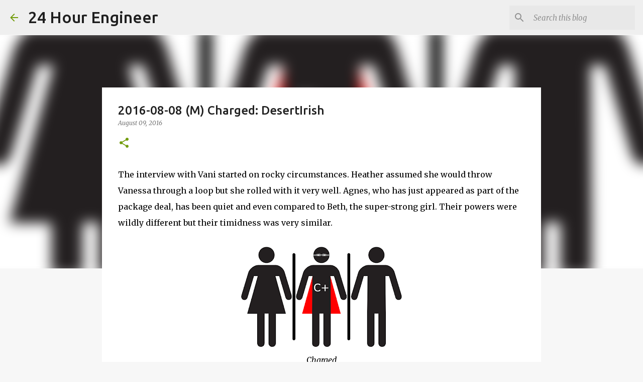

--- FILE ---
content_type: text/html; charset=UTF-8
request_url: http://www.24hourengineer.com/2016/08/2016-08-08-m-charged-desertirish.html
body_size: 23043
content:
<!DOCTYPE html>
<html dir='ltr' lang='en'>
<head>
<meta content='width=device-width, initial-scale=1' name='viewport'/>
<title>2016-08-08 (M) Charged: DesertIrish</title>
<meta content='text/html; charset=UTF-8' http-equiv='Content-Type'/>
<!-- Chrome, Firefox OS and Opera -->
<meta content='#f7f7f7' name='theme-color'/>
<!-- Windows Phone -->
<meta content='#f7f7f7' name='msapplication-navbutton-color'/>
<meta content='blogger' name='generator'/>
<link href='http://www.24hourengineer.com/favicon.ico' rel='icon' type='image/x-icon'/>
<link href='http://www.24hourengineer.com/2016/08/2016-08-08-m-charged-desertirish.html' rel='canonical'/>
<link rel="alternate" type="application/atom+xml" title="24 Hour Engineer - Atom" href="http://www.24hourengineer.com/feeds/posts/default" />
<link rel="alternate" type="application/rss+xml" title="24 Hour Engineer - RSS" href="http://www.24hourengineer.com/feeds/posts/default?alt=rss" />
<link rel="service.post" type="application/atom+xml" title="24 Hour Engineer - Atom" href="https://www.blogger.com/feeds/4055299408816115149/posts/default" />

<link rel="alternate" type="application/atom+xml" title="24 Hour Engineer - Atom" href="http://www.24hourengineer.com/feeds/6660104674774522411/comments/default" />
<!--Can't find substitution for tag [blog.ieCssRetrofitLinks]-->
<link href='https://blogger.googleusercontent.com/img/b/R29vZ2xl/AVvXsEg4iqDL3JS3B_d__2_FhyhrRrz7V719uU6-nxzoi57W18nUlEXRQKAco0ey2owrxE0r6xP4LNOqQAoOIh9jKYv6YmJl98pzpzGSHxdHYcLrxJYUTseq88sT47buVn07O2I9f4AY3UyqZnI/s320/2016-03-21+Charged.png' rel='image_src'/>
<meta content='http://www.24hourengineer.com/2016/08/2016-08-08-m-charged-desertirish.html' property='og:url'/>
<meta content='2016-08-08 (M) Charged: DesertIrish' property='og:title'/>
<meta content='BioHacking, brief, electronics, engineer, hacking, meatspace, news, projects, report, Summary, summation, weekly, wetware, writing,' property='og:description'/>
<meta content='https://blogger.googleusercontent.com/img/b/R29vZ2xl/AVvXsEg4iqDL3JS3B_d__2_FhyhrRrz7V719uU6-nxzoi57W18nUlEXRQKAco0ey2owrxE0r6xP4LNOqQAoOIh9jKYv6YmJl98pzpzGSHxdHYcLrxJYUTseq88sT47buVn07O2I9f4AY3UyqZnI/w1200-h630-p-k-no-nu/2016-03-21+Charged.png' property='og:image'/>
<style type='text/css'>@font-face{font-family:'Merriweather';font-style:italic;font-weight:300;font-stretch:100%;font-display:swap;src:url(//fonts.gstatic.com/s/merriweather/v33/u-4c0qyriQwlOrhSvowK_l5-eTxCVx0ZbwLvKH2Gk9hLmp0v5yA-xXPqCzLvF-adrHOg7iDTFw.woff2)format('woff2');unicode-range:U+0460-052F,U+1C80-1C8A,U+20B4,U+2DE0-2DFF,U+A640-A69F,U+FE2E-FE2F;}@font-face{font-family:'Merriweather';font-style:italic;font-weight:300;font-stretch:100%;font-display:swap;src:url(//fonts.gstatic.com/s/merriweather/v33/u-4c0qyriQwlOrhSvowK_l5-eTxCVx0ZbwLvKH2Gk9hLmp0v5yA-xXPqCzLvF--drHOg7iDTFw.woff2)format('woff2');unicode-range:U+0301,U+0400-045F,U+0490-0491,U+04B0-04B1,U+2116;}@font-face{font-family:'Merriweather';font-style:italic;font-weight:300;font-stretch:100%;font-display:swap;src:url(//fonts.gstatic.com/s/merriweather/v33/u-4c0qyriQwlOrhSvowK_l5-eTxCVx0ZbwLvKH2Gk9hLmp0v5yA-xXPqCzLvF-SdrHOg7iDTFw.woff2)format('woff2');unicode-range:U+0102-0103,U+0110-0111,U+0128-0129,U+0168-0169,U+01A0-01A1,U+01AF-01B0,U+0300-0301,U+0303-0304,U+0308-0309,U+0323,U+0329,U+1EA0-1EF9,U+20AB;}@font-face{font-family:'Merriweather';font-style:italic;font-weight:300;font-stretch:100%;font-display:swap;src:url(//fonts.gstatic.com/s/merriweather/v33/u-4c0qyriQwlOrhSvowK_l5-eTxCVx0ZbwLvKH2Gk9hLmp0v5yA-xXPqCzLvF-WdrHOg7iDTFw.woff2)format('woff2');unicode-range:U+0100-02BA,U+02BD-02C5,U+02C7-02CC,U+02CE-02D7,U+02DD-02FF,U+0304,U+0308,U+0329,U+1D00-1DBF,U+1E00-1E9F,U+1EF2-1EFF,U+2020,U+20A0-20AB,U+20AD-20C0,U+2113,U+2C60-2C7F,U+A720-A7FF;}@font-face{font-family:'Merriweather';font-style:italic;font-weight:300;font-stretch:100%;font-display:swap;src:url(//fonts.gstatic.com/s/merriweather/v33/u-4c0qyriQwlOrhSvowK_l5-eTxCVx0ZbwLvKH2Gk9hLmp0v5yA-xXPqCzLvF-udrHOg7iA.woff2)format('woff2');unicode-range:U+0000-00FF,U+0131,U+0152-0153,U+02BB-02BC,U+02C6,U+02DA,U+02DC,U+0304,U+0308,U+0329,U+2000-206F,U+20AC,U+2122,U+2191,U+2193,U+2212,U+2215,U+FEFF,U+FFFD;}@font-face{font-family:'Merriweather';font-style:italic;font-weight:400;font-stretch:100%;font-display:swap;src:url(//fonts.gstatic.com/s/merriweather/v33/u-4c0qyriQwlOrhSvowK_l5-eTxCVx0ZbwLvKH2Gk9hLmp0v5yA-xXPqCzLvF-adrHOg7iDTFw.woff2)format('woff2');unicode-range:U+0460-052F,U+1C80-1C8A,U+20B4,U+2DE0-2DFF,U+A640-A69F,U+FE2E-FE2F;}@font-face{font-family:'Merriweather';font-style:italic;font-weight:400;font-stretch:100%;font-display:swap;src:url(//fonts.gstatic.com/s/merriweather/v33/u-4c0qyriQwlOrhSvowK_l5-eTxCVx0ZbwLvKH2Gk9hLmp0v5yA-xXPqCzLvF--drHOg7iDTFw.woff2)format('woff2');unicode-range:U+0301,U+0400-045F,U+0490-0491,U+04B0-04B1,U+2116;}@font-face{font-family:'Merriweather';font-style:italic;font-weight:400;font-stretch:100%;font-display:swap;src:url(//fonts.gstatic.com/s/merriweather/v33/u-4c0qyriQwlOrhSvowK_l5-eTxCVx0ZbwLvKH2Gk9hLmp0v5yA-xXPqCzLvF-SdrHOg7iDTFw.woff2)format('woff2');unicode-range:U+0102-0103,U+0110-0111,U+0128-0129,U+0168-0169,U+01A0-01A1,U+01AF-01B0,U+0300-0301,U+0303-0304,U+0308-0309,U+0323,U+0329,U+1EA0-1EF9,U+20AB;}@font-face{font-family:'Merriweather';font-style:italic;font-weight:400;font-stretch:100%;font-display:swap;src:url(//fonts.gstatic.com/s/merriweather/v33/u-4c0qyriQwlOrhSvowK_l5-eTxCVx0ZbwLvKH2Gk9hLmp0v5yA-xXPqCzLvF-WdrHOg7iDTFw.woff2)format('woff2');unicode-range:U+0100-02BA,U+02BD-02C5,U+02C7-02CC,U+02CE-02D7,U+02DD-02FF,U+0304,U+0308,U+0329,U+1D00-1DBF,U+1E00-1E9F,U+1EF2-1EFF,U+2020,U+20A0-20AB,U+20AD-20C0,U+2113,U+2C60-2C7F,U+A720-A7FF;}@font-face{font-family:'Merriweather';font-style:italic;font-weight:400;font-stretch:100%;font-display:swap;src:url(//fonts.gstatic.com/s/merriweather/v33/u-4c0qyriQwlOrhSvowK_l5-eTxCVx0ZbwLvKH2Gk9hLmp0v5yA-xXPqCzLvF-udrHOg7iA.woff2)format('woff2');unicode-range:U+0000-00FF,U+0131,U+0152-0153,U+02BB-02BC,U+02C6,U+02DA,U+02DC,U+0304,U+0308,U+0329,U+2000-206F,U+20AC,U+2122,U+2191,U+2193,U+2212,U+2215,U+FEFF,U+FFFD;}@font-face{font-family:'Merriweather';font-style:normal;font-weight:400;font-stretch:100%;font-display:swap;src:url(//fonts.gstatic.com/s/merriweather/v33/u-4D0qyriQwlOrhSvowK_l5UcA6zuSYEqOzpPe3HOZJ5eX1WtLaQwmYiScCmDxhtNOKl8yDr3icaGV31CPDaYKfFQn0.woff2)format('woff2');unicode-range:U+0460-052F,U+1C80-1C8A,U+20B4,U+2DE0-2DFF,U+A640-A69F,U+FE2E-FE2F;}@font-face{font-family:'Merriweather';font-style:normal;font-weight:400;font-stretch:100%;font-display:swap;src:url(//fonts.gstatic.com/s/merriweather/v33/u-4D0qyriQwlOrhSvowK_l5UcA6zuSYEqOzpPe3HOZJ5eX1WtLaQwmYiScCmDxhtNOKl8yDr3icaEF31CPDaYKfFQn0.woff2)format('woff2');unicode-range:U+0301,U+0400-045F,U+0490-0491,U+04B0-04B1,U+2116;}@font-face{font-family:'Merriweather';font-style:normal;font-weight:400;font-stretch:100%;font-display:swap;src:url(//fonts.gstatic.com/s/merriweather/v33/u-4D0qyriQwlOrhSvowK_l5UcA6zuSYEqOzpPe3HOZJ5eX1WtLaQwmYiScCmDxhtNOKl8yDr3icaG131CPDaYKfFQn0.woff2)format('woff2');unicode-range:U+0102-0103,U+0110-0111,U+0128-0129,U+0168-0169,U+01A0-01A1,U+01AF-01B0,U+0300-0301,U+0303-0304,U+0308-0309,U+0323,U+0329,U+1EA0-1EF9,U+20AB;}@font-face{font-family:'Merriweather';font-style:normal;font-weight:400;font-stretch:100%;font-display:swap;src:url(//fonts.gstatic.com/s/merriweather/v33/u-4D0qyriQwlOrhSvowK_l5UcA6zuSYEqOzpPe3HOZJ5eX1WtLaQwmYiScCmDxhtNOKl8yDr3icaGl31CPDaYKfFQn0.woff2)format('woff2');unicode-range:U+0100-02BA,U+02BD-02C5,U+02C7-02CC,U+02CE-02D7,U+02DD-02FF,U+0304,U+0308,U+0329,U+1D00-1DBF,U+1E00-1E9F,U+1EF2-1EFF,U+2020,U+20A0-20AB,U+20AD-20C0,U+2113,U+2C60-2C7F,U+A720-A7FF;}@font-face{font-family:'Merriweather';font-style:normal;font-weight:400;font-stretch:100%;font-display:swap;src:url(//fonts.gstatic.com/s/merriweather/v33/u-4D0qyriQwlOrhSvowK_l5UcA6zuSYEqOzpPe3HOZJ5eX1WtLaQwmYiScCmDxhtNOKl8yDr3icaFF31CPDaYKfF.woff2)format('woff2');unicode-range:U+0000-00FF,U+0131,U+0152-0153,U+02BB-02BC,U+02C6,U+02DA,U+02DC,U+0304,U+0308,U+0329,U+2000-206F,U+20AC,U+2122,U+2191,U+2193,U+2212,U+2215,U+FEFF,U+FFFD;}@font-face{font-family:'Ubuntu';font-style:normal;font-weight:400;font-display:swap;src:url(//fonts.gstatic.com/s/ubuntu/v21/4iCs6KVjbNBYlgoKcg72nU6AF7xm.woff2)format('woff2');unicode-range:U+0460-052F,U+1C80-1C8A,U+20B4,U+2DE0-2DFF,U+A640-A69F,U+FE2E-FE2F;}@font-face{font-family:'Ubuntu';font-style:normal;font-weight:400;font-display:swap;src:url(//fonts.gstatic.com/s/ubuntu/v21/4iCs6KVjbNBYlgoKew72nU6AF7xm.woff2)format('woff2');unicode-range:U+0301,U+0400-045F,U+0490-0491,U+04B0-04B1,U+2116;}@font-face{font-family:'Ubuntu';font-style:normal;font-weight:400;font-display:swap;src:url(//fonts.gstatic.com/s/ubuntu/v21/4iCs6KVjbNBYlgoKcw72nU6AF7xm.woff2)format('woff2');unicode-range:U+1F00-1FFF;}@font-face{font-family:'Ubuntu';font-style:normal;font-weight:400;font-display:swap;src:url(//fonts.gstatic.com/s/ubuntu/v21/4iCs6KVjbNBYlgoKfA72nU6AF7xm.woff2)format('woff2');unicode-range:U+0370-0377,U+037A-037F,U+0384-038A,U+038C,U+038E-03A1,U+03A3-03FF;}@font-face{font-family:'Ubuntu';font-style:normal;font-weight:400;font-display:swap;src:url(//fonts.gstatic.com/s/ubuntu/v21/4iCs6KVjbNBYlgoKcQ72nU6AF7xm.woff2)format('woff2');unicode-range:U+0100-02BA,U+02BD-02C5,U+02C7-02CC,U+02CE-02D7,U+02DD-02FF,U+0304,U+0308,U+0329,U+1D00-1DBF,U+1E00-1E9F,U+1EF2-1EFF,U+2020,U+20A0-20AB,U+20AD-20C0,U+2113,U+2C60-2C7F,U+A720-A7FF;}@font-face{font-family:'Ubuntu';font-style:normal;font-weight:400;font-display:swap;src:url(//fonts.gstatic.com/s/ubuntu/v21/4iCs6KVjbNBYlgoKfw72nU6AFw.woff2)format('woff2');unicode-range:U+0000-00FF,U+0131,U+0152-0153,U+02BB-02BC,U+02C6,U+02DA,U+02DC,U+0304,U+0308,U+0329,U+2000-206F,U+20AC,U+2122,U+2191,U+2193,U+2212,U+2215,U+FEFF,U+FFFD;}@font-face{font-family:'Ubuntu';font-style:normal;font-weight:500;font-display:swap;src:url(//fonts.gstatic.com/s/ubuntu/v21/4iCv6KVjbNBYlgoCjC3jvWyNPYZvg7UI.woff2)format('woff2');unicode-range:U+0460-052F,U+1C80-1C8A,U+20B4,U+2DE0-2DFF,U+A640-A69F,U+FE2E-FE2F;}@font-face{font-family:'Ubuntu';font-style:normal;font-weight:500;font-display:swap;src:url(//fonts.gstatic.com/s/ubuntu/v21/4iCv6KVjbNBYlgoCjC3jtGyNPYZvg7UI.woff2)format('woff2');unicode-range:U+0301,U+0400-045F,U+0490-0491,U+04B0-04B1,U+2116;}@font-face{font-family:'Ubuntu';font-style:normal;font-weight:500;font-display:swap;src:url(//fonts.gstatic.com/s/ubuntu/v21/4iCv6KVjbNBYlgoCjC3jvGyNPYZvg7UI.woff2)format('woff2');unicode-range:U+1F00-1FFF;}@font-face{font-family:'Ubuntu';font-style:normal;font-weight:500;font-display:swap;src:url(//fonts.gstatic.com/s/ubuntu/v21/4iCv6KVjbNBYlgoCjC3js2yNPYZvg7UI.woff2)format('woff2');unicode-range:U+0370-0377,U+037A-037F,U+0384-038A,U+038C,U+038E-03A1,U+03A3-03FF;}@font-face{font-family:'Ubuntu';font-style:normal;font-weight:500;font-display:swap;src:url(//fonts.gstatic.com/s/ubuntu/v21/4iCv6KVjbNBYlgoCjC3jvmyNPYZvg7UI.woff2)format('woff2');unicode-range:U+0100-02BA,U+02BD-02C5,U+02C7-02CC,U+02CE-02D7,U+02DD-02FF,U+0304,U+0308,U+0329,U+1D00-1DBF,U+1E00-1E9F,U+1EF2-1EFF,U+2020,U+20A0-20AB,U+20AD-20C0,U+2113,U+2C60-2C7F,U+A720-A7FF;}@font-face{font-family:'Ubuntu';font-style:normal;font-weight:500;font-display:swap;src:url(//fonts.gstatic.com/s/ubuntu/v21/4iCv6KVjbNBYlgoCjC3jsGyNPYZvgw.woff2)format('woff2');unicode-range:U+0000-00FF,U+0131,U+0152-0153,U+02BB-02BC,U+02C6,U+02DA,U+02DC,U+0304,U+0308,U+0329,U+2000-206F,U+20AC,U+2122,U+2191,U+2193,U+2212,U+2215,U+FEFF,U+FFFD;}@font-face{font-family:'Ubuntu';font-style:normal;font-weight:700;font-display:swap;src:url(//fonts.gstatic.com/s/ubuntu/v21/4iCv6KVjbNBYlgoCxCvjvWyNPYZvg7UI.woff2)format('woff2');unicode-range:U+0460-052F,U+1C80-1C8A,U+20B4,U+2DE0-2DFF,U+A640-A69F,U+FE2E-FE2F;}@font-face{font-family:'Ubuntu';font-style:normal;font-weight:700;font-display:swap;src:url(//fonts.gstatic.com/s/ubuntu/v21/4iCv6KVjbNBYlgoCxCvjtGyNPYZvg7UI.woff2)format('woff2');unicode-range:U+0301,U+0400-045F,U+0490-0491,U+04B0-04B1,U+2116;}@font-face{font-family:'Ubuntu';font-style:normal;font-weight:700;font-display:swap;src:url(//fonts.gstatic.com/s/ubuntu/v21/4iCv6KVjbNBYlgoCxCvjvGyNPYZvg7UI.woff2)format('woff2');unicode-range:U+1F00-1FFF;}@font-face{font-family:'Ubuntu';font-style:normal;font-weight:700;font-display:swap;src:url(//fonts.gstatic.com/s/ubuntu/v21/4iCv6KVjbNBYlgoCxCvjs2yNPYZvg7UI.woff2)format('woff2');unicode-range:U+0370-0377,U+037A-037F,U+0384-038A,U+038C,U+038E-03A1,U+03A3-03FF;}@font-face{font-family:'Ubuntu';font-style:normal;font-weight:700;font-display:swap;src:url(//fonts.gstatic.com/s/ubuntu/v21/4iCv6KVjbNBYlgoCxCvjvmyNPYZvg7UI.woff2)format('woff2');unicode-range:U+0100-02BA,U+02BD-02C5,U+02C7-02CC,U+02CE-02D7,U+02DD-02FF,U+0304,U+0308,U+0329,U+1D00-1DBF,U+1E00-1E9F,U+1EF2-1EFF,U+2020,U+20A0-20AB,U+20AD-20C0,U+2113,U+2C60-2C7F,U+A720-A7FF;}@font-face{font-family:'Ubuntu';font-style:normal;font-weight:700;font-display:swap;src:url(//fonts.gstatic.com/s/ubuntu/v21/4iCv6KVjbNBYlgoCxCvjsGyNPYZvgw.woff2)format('woff2');unicode-range:U+0000-00FF,U+0131,U+0152-0153,U+02BB-02BC,U+02C6,U+02DA,U+02DC,U+0304,U+0308,U+0329,U+2000-206F,U+20AC,U+2122,U+2191,U+2193,U+2212,U+2215,U+FEFF,U+FFFD;}</style>
<style id='page-skin-1' type='text/css'><!--
/*! normalize.css v8.0.0 | MIT License | github.com/necolas/normalize.css */html{line-height:1.15;-webkit-text-size-adjust:100%}body{margin:0}h1{font-size:2em;margin:.67em 0}hr{box-sizing:content-box;height:0;overflow:visible}pre{font-family:monospace,monospace;font-size:1em}a{background-color:transparent}abbr[title]{border-bottom:none;text-decoration:underline;text-decoration:underline dotted}b,strong{font-weight:bolder}code,kbd,samp{font-family:monospace,monospace;font-size:1em}small{font-size:80%}sub,sup{font-size:75%;line-height:0;position:relative;vertical-align:baseline}sub{bottom:-0.25em}sup{top:-0.5em}img{border-style:none}button,input,optgroup,select,textarea{font-family:inherit;font-size:100%;line-height:1.15;margin:0}button,input{overflow:visible}button,select{text-transform:none}button,[type="button"],[type="reset"],[type="submit"]{-webkit-appearance:button}button::-moz-focus-inner,[type="button"]::-moz-focus-inner,[type="reset"]::-moz-focus-inner,[type="submit"]::-moz-focus-inner{border-style:none;padding:0}button:-moz-focusring,[type="button"]:-moz-focusring,[type="reset"]:-moz-focusring,[type="submit"]:-moz-focusring{outline:1px dotted ButtonText}fieldset{padding:.35em .75em .625em}legend{box-sizing:border-box;color:inherit;display:table;max-width:100%;padding:0;white-space:normal}progress{vertical-align:baseline}textarea{overflow:auto}[type="checkbox"],[type="radio"]{box-sizing:border-box;padding:0}[type="number"]::-webkit-inner-spin-button,[type="number"]::-webkit-outer-spin-button{height:auto}[type="search"]{-webkit-appearance:textfield;outline-offset:-2px}[type="search"]::-webkit-search-decoration{-webkit-appearance:none}::-webkit-file-upload-button{-webkit-appearance:button;font:inherit}details{display:block}summary{display:list-item}template{display:none}[hidden]{display:none}
/*!************************************************
* Blogger Template Style
* Name: Emporio
**************************************************/
body{
word-wrap:break-word;
overflow-wrap:break-word;
word-break:break-word
}
.hidden{
display:none
}
.invisible{
visibility:hidden
}
.container:after,.float-container:after{
clear:both;
content:"";
display:table
}
.clearboth{
clear:both
}
#comments .comment .comment-actions,.subscribe-popup .FollowByEmail .follow-by-email-submit{
background:transparent;
border:0;
box-shadow:none;
color:#729c0b;
cursor:pointer;
font-size:14px;
font-weight:700;
outline:none;
text-decoration:none;
text-transform:uppercase;
width:auto
}
.dim-overlay{
height:100vh;
left:0;
position:fixed;
top:0;
width:100%
}
#sharing-dim-overlay{
background-color:transparent
}
input::-ms-clear{
display:none
}
.blogger-logo,.svg-icon-24.blogger-logo{
fill:#ff9800;
opacity:1
}
.skip-navigation{
background-color:#fff;
box-sizing:border-box;
color:#000;
display:block;
height:0;
left:0;
line-height:50px;
overflow:hidden;
padding-top:0;
position:fixed;
text-align:center;
top:0;
-webkit-transition:box-shadow .3s,height .3s,padding-top .3s;
transition:box-shadow .3s,height .3s,padding-top .3s;
width:100%;
z-index:900
}
.skip-navigation:focus{
box-shadow:0 4px 5px 0 rgba(0,0,0,.14),0 1px 10px 0 rgba(0,0,0,.12),0 2px 4px -1px rgba(0,0,0,.2);
height:50px
}
#main{
outline:none
}
.main-heading{
clip:rect(1px,1px,1px,1px);
border:0;
height:1px;
overflow:hidden;
padding:0;
position:absolute;
width:1px
}
.Attribution{
margin-top:1em;
text-align:center
}
.Attribution .blogger img,.Attribution .blogger svg{
vertical-align:bottom
}
.Attribution .blogger img{
margin-right:.5em
}
.Attribution div{
line-height:24px;
margin-top:.5em
}
.Attribution .copyright,.Attribution .image-attribution{
font-size:.7em;
margin-top:1.5em
}
.bg-photo{
background-attachment:scroll!important
}
body .CSS_LIGHTBOX{
z-index:900
}
.extendable .show-less,.extendable .show-more{
border-color:#729c0b;
color:#729c0b;
margin-top:8px
}
.extendable .show-less.hidden,.extendable .show-more.hidden,.inline-ad{
display:none
}
.inline-ad{
max-width:100%;
overflow:hidden
}
.adsbygoogle{
display:block
}
#cookieChoiceInfo{
bottom:0;
top:auto
}
iframe.b-hbp-video{
border:0
}
.post-body iframe{
max-width:100%
}
.post-body a[imageanchor="1"]{
display:inline-block
}
.byline{
margin-right:1em
}
.byline:last-child{
margin-right:0
}
.link-copied-dialog{
max-width:520px;
outline:0
}
.link-copied-dialog .modal-dialog-buttons{
margin-top:8px
}
.link-copied-dialog .goog-buttonset-default{
background:transparent;
border:0
}
.link-copied-dialog .goog-buttonset-default:focus{
outline:0
}
.paging-control-container{
margin-bottom:16px
}
.paging-control-container .paging-control{
display:inline-block
}
.paging-control-container .comment-range-text:after,.paging-control-container .paging-control{
color:#729c0b
}
.paging-control-container .comment-range-text,.paging-control-container .paging-control{
margin-right:8px
}
.paging-control-container .comment-range-text:after,.paging-control-container .paging-control:after{
padding-left:8px;
content:"\b7";
cursor:default;
pointer-events:none
}
.paging-control-container .comment-range-text:last-child:after,.paging-control-container .paging-control:last-child:after{
content:none
}
.byline.reactions iframe{
height:20px
}
.b-notification{
background-color:#fff;
border-bottom:1px solid #000;
box-sizing:border-box;
color:#000;
padding:16px 32px;
text-align:center
}
.b-notification.visible{
-webkit-transition:margin-top .3s cubic-bezier(.4,0,.2,1);
transition:margin-top .3s cubic-bezier(.4,0,.2,1)
}
.b-notification.invisible{
position:absolute
}
.b-notification-close{
position:absolute;
right:8px;
top:8px
}
.no-posts-message{
line-height:40px;
text-align:center
}
@media screen and (max-width:745px){
body.item-view .post-body a[imageanchor="1"][style*="float: left;"],body.item-view .post-body a[imageanchor="1"][style*="float: right;"]{
clear:none!important;
float:none!important
}
body.item-view .post-body a[imageanchor="1"] img{
display:block;
height:auto;
margin:0 auto
}
body.item-view .post-body>.separator:first-child>a[imageanchor="1"]:first-child{
margin-top:20px
}
.post-body a[imageanchor]{
display:block
}
body.item-view .post-body a[imageanchor="1"]{
margin-left:0!important;
margin-right:0!important
}
body.item-view .post-body a[imageanchor="1"]+a[imageanchor="1"]{
margin-top:16px
}
}
.item-control{
display:none
}
#comments{
border-top:1px dashed rgba(0,0,0,.54);
margin-top:20px;
padding:20px
}
#comments .comment-thread ol{
padding-left:0;
margin:0;
padding-left:0
}
#comments .comment .comment-replybox-single,#comments .comment-thread .comment-replies{
margin-left:60px
}
#comments .comment-thread .thread-count{
display:none
}
#comments .comment{
list-style-type:none;
padding:0 0 30px;
position:relative
}
#comments .comment .comment{
padding-bottom:8px
}
.comment .avatar-image-container{
position:absolute
}
.comment .avatar-image-container img{
border-radius:50%
}
.avatar-image-container svg,.comment .avatar-image-container .avatar-icon{
fill:#729c0b;
border:1px solid #729c0b;
border-radius:50%;
box-sizing:border-box;
height:35px;
margin:0;
padding:7px;
width:35px
}
.comment .comment-block{
margin-left:60px;
margin-top:10px;
padding-bottom:0
}
#comments .comment-author-header-wrapper{
margin-left:40px
}
#comments .comment .thread-expanded .comment-block{
padding-bottom:20px
}
#comments .comment .comment-header .user,#comments .comment .comment-header .user a{
color:#212121;
font-style:normal;
font-weight:700
}
#comments .comment .comment-actions{
bottom:0;
margin-bottom:15px;
position:absolute
}
#comments .comment .comment-actions>*{
margin-right:8px
}
#comments .comment .comment-header .datetime{
margin-left:8px;
bottom:0;
display:inline-block;
font-size:13px;
font-style:italic
}
#comments .comment .comment-footer .comment-timestamp a,#comments .comment .comment-header .datetime,#comments .comment .comment-header .datetime a{
color:rgba(33,33,33,.54)
}
#comments .comment .comment-content,.comment .comment-body{
margin-top:12px;
word-break:break-word
}
.comment-body{
margin-bottom:12px
}
#comments.embed[data-num-comments="0"]{
border:0;
margin-top:0;
padding-top:0
}
#comment-editor-src,#comments.embed[data-num-comments="0"] #comment-post-message,#comments.embed[data-num-comments="0"] div.comment-form>p,#comments.embed[data-num-comments="0"] p.comment-footer{
display:none
}
.comments .comments-content .loadmore.loaded{
max-height:0;
opacity:0;
overflow:hidden
}
.extendable .remaining-items{
height:0;
overflow:hidden;
-webkit-transition:height .3s cubic-bezier(.4,0,.2,1);
transition:height .3s cubic-bezier(.4,0,.2,1)
}
.extendable .remaining-items.expanded{
height:auto
}
.svg-icon-24,.svg-icon-24-button{
cursor:pointer;
height:24px;
min-width:24px;
width:24px
}
.touch-icon{
margin:-12px;
padding:12px
}
.touch-icon:active,.touch-icon:focus{
background-color:hsla(0,0%,60%,.4);
border-radius:50%
}
svg:not(:root).touch-icon{
overflow:visible
}
html[dir=rtl] .rtl-reversible-icon{
-webkit-transform:scaleX(-1);
transform:scaleX(-1)
}
.svg-icon-24-button,.touch-icon-button{
background:transparent;
border:0;
margin:0;
outline:none;
padding:0
}
.touch-icon-button .touch-icon:active,.touch-icon-button .touch-icon:focus{
background-color:transparent
}
.touch-icon-button:active .touch-icon,.touch-icon-button:focus .touch-icon{
background-color:hsla(0,0%,60%,.4);
border-radius:50%
}
.Profile .default-avatar-wrapper .avatar-icon{
fill:#729c0b;
border:1px solid #729c0b;
border-radius:50%;
box-sizing:border-box;
margin:0
}
.Profile .individual .default-avatar-wrapper .avatar-icon{
padding:25px
}
.Profile .individual .avatar-icon,.Profile .individual .profile-img{
height:90px;
width:90px
}
.Profile .team .default-avatar-wrapper .avatar-icon{
padding:8px
}
.Profile .team .avatar-icon,.Profile .team .default-avatar-wrapper,.Profile .team .profile-img{
height:40px;
width:40px
}
.snippet-container{
margin:0;
overflow:hidden;
position:relative
}
.snippet-fade{
right:0;
bottom:0;
box-sizing:border-box;
position:absolute;
width:96px
}
.snippet-fade:after{
content:"\2026";
float:right
}
.centered-top-container.sticky{
left:0;
position:fixed;
right:0;
top:0;
-webkit-transition-duration:.2s;
transition-duration:.2s;
-webkit-transition-property:opacity,-webkit-transform;
transition-property:opacity,-webkit-transform;
transition-property:transform,opacity;
transition-property:transform,opacity,-webkit-transform;
-webkit-transition-timing-function:cubic-bezier(.4,0,.2,1);
transition-timing-function:cubic-bezier(.4,0,.2,1);
width:auto;
z-index:8
}
.centered-top-placeholder{
display:none
}
.collapsed-header .centered-top-placeholder{
display:block
}
.centered-top-container .Header .replaced h1,.centered-top-placeholder .Header .replaced h1{
display:none
}
.centered-top-container.sticky .Header .replaced h1{
display:block
}
.centered-top-container.sticky .Header .header-widget{
background:none
}
.centered-top-container.sticky .Header .header-image-wrapper{
display:none
}
.centered-top-container img,.centered-top-placeholder img{
max-width:100%
}
.collapsible{
-webkit-transition:height .3s cubic-bezier(.4,0,.2,1);
transition:height .3s cubic-bezier(.4,0,.2,1)
}
.collapsible,.collapsible>summary{
display:block;
overflow:hidden
}
.collapsible>:not(summary){
display:none
}
.collapsible[open]>:not(summary){
display:block
}
.collapsible:focus,.collapsible>summary:focus{
outline:none
}
.collapsible>summary{
cursor:pointer;
display:block;
padding:0
}
.collapsible:focus>summary,.collapsible>summary:focus{
background-color:transparent
}
.collapsible>summary::-webkit-details-marker{
display:none
}
.collapsible-title{
-webkit-box-align:center;
align-items:center;
display:-webkit-box;
display:flex
}
.collapsible-title .title{
-webkit-box-flex:1;
-webkit-box-ordinal-group:1;
flex:1 1 auto;
order:0;
overflow:hidden;
text-overflow:ellipsis;
white-space:nowrap
}
.collapsible-title .chevron-down,.collapsible[open] .collapsible-title .chevron-up{
display:block
}
.collapsible-title .chevron-up,.collapsible[open] .collapsible-title .chevron-down{
display:none
}
.flat-button{
border-radius:2px;
font-weight:700;
margin:-8px;
padding:8px;
text-transform:uppercase
}
.flat-button,.flat-icon-button{
cursor:pointer;
display:inline-block
}
.flat-icon-button{
background:transparent;
border:0;
box-sizing:content-box;
line-height:0;
margin:-12px;
outline:none;
padding:12px
}
.flat-icon-button,.flat-icon-button .splash-wrapper{
border-radius:50%
}
.flat-icon-button .splash.animate{
-webkit-animation-duration:.3s;
animation-duration:.3s
}
body#layout .bg-photo,body#layout .bg-photo-overlay{
display:none
}
body#layout .centered{
max-width:954px
}
body#layout .navigation{
display:none
}
body#layout .sidebar-container{
display:inline-block;
width:40%
}
body#layout .hamburger-menu,body#layout .search{
display:none
}
.overflowable-container{
max-height:44px;
overflow:hidden;
position:relative
}
.overflow-button{
cursor:pointer
}
#overflowable-dim-overlay{
background:transparent
}
.overflow-popup{
background-color:#ffffff;
box-shadow:0 2px 2px 0 rgba(0,0,0,.14),0 3px 1px -2px rgba(0,0,0,.2),0 1px 5px 0 rgba(0,0,0,.12);
left:0;
max-width:calc(100% - 32px);
position:absolute;
top:0;
visibility:hidden;
z-index:101
}
.overflow-popup ul{
list-style:none
}
.overflow-popup .tabs li,.overflow-popup li{
display:block;
height:auto
}
.overflow-popup .tabs li{
padding-left:0;
padding-right:0
}
.overflow-button.hidden,.overflow-popup .tabs li.hidden,.overflow-popup li.hidden,.widget.Sharing .sharing-button{
display:none
}
.widget.Sharing .sharing-buttons li{
padding:0
}
.widget.Sharing .sharing-buttons li span{
display:none
}
.post-share-buttons{
position:relative
}
.sharing-open.touch-icon-button:active .touch-icon,.sharing-open.touch-icon-button:focus .touch-icon{
background-color:transparent
}
.share-buttons{
background-color:#ffffff;
border-radius:2px;
box-shadow:0 2px 2px 0 rgba(0,0,0,.14),0 3px 1px -2px rgba(0,0,0,.2),0 1px 5px 0 rgba(0,0,0,.12);
color:#000000;
list-style:none;
margin:0;
min-width:200px;
padding:8px 0;
position:absolute;
top:-11px;
z-index:101
}
.share-buttons.hidden{
display:none
}
.sharing-button{
background:transparent;
border:0;
cursor:pointer;
margin:0;
outline:none;
padding:0
}
.share-buttons li{
height:48px;
margin:0
}
.share-buttons li:last-child{
margin-bottom:0
}
.share-buttons li .sharing-platform-button{
box-sizing:border-box;
cursor:pointer;
display:block;
height:100%;
margin-bottom:0;
padding:0 16px;
position:relative;
width:100%
}
.share-buttons li .sharing-platform-button:focus,.share-buttons li .sharing-platform-button:hover{
background-color:hsla(0,0%,50%,.1);
outline:none
}
.share-buttons li svg[class*=" sharing-"],.share-buttons li svg[class^=sharing-]{
position:absolute;
top:10px
}
.share-buttons li span.sharing-platform-button{
position:relative;
top:0
}
.share-buttons li .platform-sharing-text{
margin-left:56px;
display:block;
font-size:16px;
line-height:48px;
white-space:nowrap
}
.sidebar-container{
-webkit-overflow-scrolling:touch;
background-color:#f7f7f7;
max-width:280px;
overflow-y:auto;
-webkit-transition-duration:.3s;
transition-duration:.3s;
-webkit-transition-property:-webkit-transform;
transition-property:-webkit-transform;
transition-property:transform;
transition-property:transform,-webkit-transform;
-webkit-transition-timing-function:cubic-bezier(0,0,.2,1);
transition-timing-function:cubic-bezier(0,0,.2,1);
width:280px;
z-index:101
}
.sidebar-container .navigation{
line-height:0;
padding:16px
}
.sidebar-container .sidebar-back{
cursor:pointer
}
.sidebar-container .widget{
background:none;
margin:0 16px;
padding:16px 0
}
.sidebar-container .widget .title{
color:#000000;
margin:0
}
.sidebar-container .widget ul{
list-style:none;
margin:0;
padding:0
}
.sidebar-container .widget ul ul{
margin-left:1em
}
.sidebar-container .widget li{
font-size:16px;
line-height:normal
}
.sidebar-container .widget+.widget{
border-top:1px solid rgba(0, 0, 0, 0.12)
}
.BlogArchive li{
margin:16px 0
}
.BlogArchive li:last-child{
margin-bottom:0
}
.Label li a{
display:inline-block
}
.BlogArchive .post-count,.Label .label-count{
margin-left:.25em;
float:right
}
.BlogArchive .post-count:before,.Label .label-count:before{
content:"("
}
.BlogArchive .post-count:after,.Label .label-count:after{
content:")"
}
.widget.Translate .skiptranslate>div{
display:block!important
}
.widget.Profile .profile-link{
display:-webkit-box;
display:flex
}
.widget.Profile .team-member .default-avatar-wrapper,.widget.Profile .team-member .profile-img{
-webkit-box-flex:0;
margin-right:1em;
flex:0 0 auto
}
.widget.Profile .individual .profile-link{
-webkit-box-orient:vertical;
-webkit-box-direction:normal;
flex-direction:column
}
.widget.Profile .team .profile-link .profile-name{
-webkit-box-flex:1;
align-self:center;
display:block;
flex:1 1 auto
}
.dim-overlay{
background-color:rgba(0,0,0,.54)
}
body.sidebar-visible{
overflow-y:hidden
}
@media screen and (max-width:680px){
.sidebar-container{
bottom:0;
left:auto;
position:fixed;
right:0;
top:0
}
.sidebar-container.sidebar-invisible{
-webkit-transform:translateX(100%);
transform:translateX(100%);
-webkit-transition-timing-function:cubic-bezier(.4,0,.6,1);
transition-timing-function:cubic-bezier(.4,0,.6,1)
}
}
.dialog{
background:#ffffff;
box-shadow:0 2px 2px 0 rgba(0,0,0,.14),0 3px 1px -2px rgba(0,0,0,.2),0 1px 5px 0 rgba(0,0,0,.12);
box-sizing:border-box;
color:#000000;
padding:30px;
position:fixed;
text-align:center;
width:calc(100% - 24px);
z-index:101
}
.dialog input[type=email],.dialog input[type=text]{
background-color:transparent;
border:0;
border-bottom:1px solid rgba(0,0,0,.12);
color:#000000;
display:block;
font-family:Ubuntu, sans-serif;
font-size:16px;
line-height:24px;
margin:auto;
outline:none;
padding-bottom:7px;
text-align:center;
width:100%
}
.dialog input[type=email]::-webkit-input-placeholder,.dialog input[type=text]::-webkit-input-placeholder{
color:rgba(0,0,0,.5)
}
.dialog input[type=email]::-moz-placeholder,.dialog input[type=text]::-moz-placeholder{
color:rgba(0,0,0,.5)
}
.dialog input[type=email]:-ms-input-placeholder,.dialog input[type=text]:-ms-input-placeholder{
color:rgba(0,0,0,.5)
}
.dialog input[type=email]::-ms-input-placeholder,.dialog input[type=text]::-ms-input-placeholder{
color:rgba(0,0,0,.5)
}
.dialog input[type=email]::placeholder,.dialog input[type=text]::placeholder{
color:rgba(0,0,0,.5)
}
.dialog input[type=email]:focus,.dialog input[type=text]:focus{
border-bottom:2px solid #729c0b;
padding-bottom:6px
}
.dialog input.no-cursor{
color:transparent;
text-shadow:0 0 0 #000000
}
.dialog input.no-cursor:focus{
outline:none
}
.dialog input[type=submit]{
font-family:Ubuntu, sans-serif
}
.dialog .goog-buttonset-default{
color:#729c0b
}
.loading-spinner-large{
-webkit-animation:mspin-rotate 1568.63ms linear infinite;
animation:mspin-rotate 1568.63ms linear infinite;
height:48px;
overflow:hidden;
position:absolute;
width:48px;
z-index:200
}
.loading-spinner-large>div{
-webkit-animation:mspin-revrot 5332ms steps(4) infinite;
animation:mspin-revrot 5332ms steps(4) infinite
}
.loading-spinner-large>div>div{
-webkit-animation:mspin-singlecolor-large-film 1333ms steps(81) infinite;
animation:mspin-singlecolor-large-film 1333ms steps(81) infinite;
background-size:100%;
height:48px;
width:3888px
}
.mspin-black-large>div>div,.mspin-grey_54-large>div>div{
background-image:url(https://www.blogblog.com/indie/mspin_black_large.svg)
}
.mspin-white-large>div>div{
background-image:url(https://www.blogblog.com/indie/mspin_white_large.svg)
}
.mspin-grey_54-large{
opacity:.54
}
@-webkit-keyframes mspin-singlecolor-large-film{
0%{
-webkit-transform:translateX(0);
transform:translateX(0)
}
to{
-webkit-transform:translateX(-3888px);
transform:translateX(-3888px)
}
}
@keyframes mspin-singlecolor-large-film{
0%{
-webkit-transform:translateX(0);
transform:translateX(0)
}
to{
-webkit-transform:translateX(-3888px);
transform:translateX(-3888px)
}
}
@-webkit-keyframes mspin-rotate{
0%{
-webkit-transform:rotate(0deg);
transform:rotate(0deg)
}
to{
-webkit-transform:rotate(1turn);
transform:rotate(1turn)
}
}
@keyframes mspin-rotate{
0%{
-webkit-transform:rotate(0deg);
transform:rotate(0deg)
}
to{
-webkit-transform:rotate(1turn);
transform:rotate(1turn)
}
}
@-webkit-keyframes mspin-revrot{
0%{
-webkit-transform:rotate(0deg);
transform:rotate(0deg)
}
to{
-webkit-transform:rotate(-1turn);
transform:rotate(-1turn)
}
}
@keyframes mspin-revrot{
0%{
-webkit-transform:rotate(0deg);
transform:rotate(0deg)
}
to{
-webkit-transform:rotate(-1turn);
transform:rotate(-1turn)
}
}
.subscribe-popup{
max-width:364px
}
.subscribe-popup h3{
color:#212121;
font-size:1.8em;
margin-top:0
}
.subscribe-popup .FollowByEmail h3{
display:none
}
.subscribe-popup .FollowByEmail .follow-by-email-submit{
color:#729c0b;
display:inline-block;
margin:24px auto 0;
white-space:normal;
width:auto
}
.subscribe-popup .FollowByEmail .follow-by-email-submit:disabled{
cursor:default;
opacity:.3
}
@media (max-width:800px){
.blog-name div.widget.Subscribe{
margin-bottom:16px
}
body.item-view .blog-name div.widget.Subscribe{
margin:8px auto 16px;
width:100%
}
}
.sidebar-container .svg-icon-24{
fill:#729c0b
}
.centered-top .svg-icon-24{
fill:#729c0b
}
.centered-bottom .svg-icon-24.touch-icon,.centered-bottom a .svg-icon-24,.centered-bottom button .svg-icon-24{
fill:#729c0b
}
.post-wrapper .svg-icon-24.touch-icon,.post-wrapper a .svg-icon-24,.post-wrapper button .svg-icon-24{
fill:#729c0b
}
.centered-bottom .share-buttons .svg-icon-24,.share-buttons .svg-icon-24{
fill:#729c0b
}
.svg-icon-24.hamburger-menu{
fill:#729c0b
}
body#layout .page_body{
padding:0;
position:relative;
top:0
}
body#layout .page{
display:inline-block;
left:inherit;
position:relative;
vertical-align:top;
width:540px
}
body{
background:#f7f7f7 none repeat scroll top left;
background-color:#f7f7f7;
background-size:cover;
font:400 16px Ubuntu, sans-serif;
margin:0;
min-height:100vh
}
body,h3,h3.title{
color:#000000
}
.post-wrapper .post-title,.post-wrapper .post-title a,.post-wrapper .post-title a:hover,.post-wrapper .post-title a:visited{
color:#212121
}
a{
color:#729c0b;
text-decoration:none
}
a:visited{
color:#729c0b
}
a:hover{
color:#729c0b
}
blockquote{
color:#424242;
font:400 16px Ubuntu, sans-serif;
font-size:x-large;
font-style:italic;
font-weight:300;
text-align:center
}
.dim-overlay{
z-index:100
}
.page{
-webkit-box-orient:vertical;
-webkit-box-direction:normal;
box-sizing:border-box;
display:-webkit-box;
display:flex;
flex-direction:column;
min-height:100vh;
padding-bottom:1em
}
.page>*{
-webkit-box-flex:0;
flex:0 0 auto
}
.page>#footer{
margin-top:auto
}
.bg-photo-container{
overflow:hidden
}
.bg-photo-container,.bg-photo-container .bg-photo{
height:464px;
width:100%
}
.bg-photo-container .bg-photo{
background-position:50%;
background-size:cover;
z-index:-1
}
.centered{
margin:0 auto;
position:relative;
width:1482px
}
.centered .main,.centered .main-container{
float:left
}
.centered .main{
padding-bottom:1em
}
.centered .centered-bottom:after{
clear:both;
content:"";
display:table
}
@media (min-width:1626px){
.page_body.has-vertical-ads .centered{
width:1625px
}
}
@media (min-width:1225px) and (max-width:1482px){
.centered{
width:1081px
}
}
@media (min-width:1225px) and (max-width:1625px){
.page_body.has-vertical-ads .centered{
width:1224px
}
}
@media (max-width:1224px){
.centered{
width:680px
}
}
@media (max-width:680px){
.centered{
max-width:600px;
width:100%
}
}
.feed-view .post-wrapper.hero,.main,.main-container,.post-filter-message,.top-nav .section{
width:1187px
}
@media (min-width:1225px) and (max-width:1482px){
.feed-view .post-wrapper.hero,.main,.main-container,.post-filter-message,.top-nav .section{
width:786px
}
}
@media (min-width:1225px) and (max-width:1625px){
.feed-view .page_body.has-vertical-ads .post-wrapper.hero,.page_body.has-vertical-ads .feed-view .post-wrapper.hero,.page_body.has-vertical-ads .main,.page_body.has-vertical-ads .main-container,.page_body.has-vertical-ads .post-filter-message,.page_body.has-vertical-ads .top-nav .section{
width:786px
}
}
@media (max-width:1224px){
.feed-view .post-wrapper.hero,.main,.main-container,.post-filter-message,.top-nav .section{
width:auto
}
}
.widget .title{
font-size:18px;
line-height:28px;
margin:18px 0
}
.extendable .show-less,.extendable .show-more{
color:#729c0b;
cursor:pointer;
font:500 12px Ubuntu, sans-serif;
margin:0 -16px;
padding:16px;
text-transform:uppercase
}
.widget.Profile{
font:400 16px Ubuntu, sans-serif
}
.sidebar-container .widget.Profile{
padding:16px
}
.widget.Profile h2{
display:none
}
.widget.Profile .title{
margin:16px 32px
}
.widget.Profile .profile-img{
border-radius:50%
}
.widget.Profile .individual{
display:-webkit-box;
display:flex
}
.widget.Profile .individual .profile-info{
margin-left:16px;
align-self:center
}
.widget.Profile .profile-datablock{
margin-bottom:.75em;
margin-top:0
}
.widget.Profile .profile-link{
background-image:none!important;
font-family:inherit;
max-width:100%;
overflow:hidden
}
.widget.Profile .individual .profile-link{
display:block;
margin:0 -10px;
padding:0 10px
}
.widget.Profile .individual .profile-data a.profile-link.g-profile,.widget.Profile .team a.profile-link.g-profile .profile-name{
color:#000000;
font:500 16px Ubuntu, sans-serif;
margin-bottom:.75em
}
.widget.Profile .individual .profile-data a.profile-link.g-profile{
line-height:1.25
}
.widget.Profile .individual>a:first-child{
flex-shrink:0
}
.widget.Profile dd{
margin:0
}
.widget.Profile ul{
list-style:none;
padding:0
}
.widget.Profile ul li{
margin:10px 0 30px
}
.widget.Profile .team .extendable,.widget.Profile .team .extendable .first-items,.widget.Profile .team .extendable .remaining-items{
margin:0;
max-width:100%;
padding:0
}
.widget.Profile .team-member .profile-name-container{
-webkit-box-flex:0;
flex:0 1 auto
}
.widget.Profile .team .extendable .show-less,.widget.Profile .team .extendable .show-more{
left:56px;
position:relative
}
#comments a,.post-wrapper a{
color:#729c0b
}
div.widget.Blog .blog-posts .post-outer{
border:0
}
div.widget.Blog .post-outer{
padding-bottom:0
}
.post .thumb{
float:left;
height:20%;
width:20%
}
.no-posts-message,.status-msg-body{
margin:10px 0
}
.blog-pager{
text-align:center
}
.post-title{
margin:0
}
.post-title,.post-title a{
font:500 24px Ubuntu, sans-serif
}
.post-body{
display:block;
font:400 16px Merriweather, Georgia, serif;
line-height:32px;
margin:0
}
.post-body,.post-snippet{
color:#000000
}
.post-snippet{
font:400 14px Merriweather, Georgia, serif;
line-height:24px;
margin:8px 0;
max-height:72px
}
.post-snippet .snippet-fade{
background:-webkit-linear-gradient(left,#ffffff 0,#ffffff 20%,rgba(255, 255, 255, 0) 100%);
background:linear-gradient(to left,#ffffff 0,#ffffff 20%,rgba(255, 255, 255, 0) 100%);
bottom:0;
color:#000000;
position:absolute
}
.post-body img{
height:inherit;
max-width:100%
}
.byline,.byline.post-author a,.byline.post-timestamp a{
color:#757575;
font:italic 400 12px Merriweather, Georgia, serif
}
.byline.post-author{
text-transform:lowercase
}
.byline.post-author a{
text-transform:none
}
.item-byline .byline,.post-header .byline{
margin-right:0
}
.post-share-buttons .share-buttons{
background:#ffffff;
color:#000000;
font:400 14px Ubuntu, sans-serif
}
.tr-caption{
color:#424242;
font:400 16px Ubuntu, sans-serif;
font-size:1.1em;
font-style:italic
}
.post-filter-message{
background-color:#729c0b;
box-sizing:border-box;
color:#ffffff;
display:-webkit-box;
display:flex;
font:italic 400 18px Merriweather, Georgia, serif;
margin-bottom:16px;
margin-top:32px;
padding:12px 16px
}
.post-filter-message>div:first-child{
-webkit-box-flex:1;
flex:1 0 auto
}
.post-filter-message a{
padding-left:30px;
color:#729c0b;
color:#ffffff;
cursor:pointer;
font:500 12px Ubuntu, sans-serif;
text-transform:uppercase;
white-space:nowrap
}
.post-filter-message .search-label,.post-filter-message .search-query{
font-style:italic;
quotes:"\201c" "\201d" "\2018" "\2019"
}
.post-filter-message .search-label:before,.post-filter-message .search-query:before{
content:open-quote
}
.post-filter-message .search-label:after,.post-filter-message .search-query:after{
content:close-quote
}
#blog-pager{
margin-bottom:1em;
margin-top:2em
}
#blog-pager a{
color:#729c0b;
cursor:pointer;
font:500 12px Ubuntu, sans-serif;
text-transform:uppercase
}
.Label{
overflow-x:hidden
}
.Label ul{
list-style:none;
padding:0
}
.Label li{
display:inline-block;
max-width:100%;
overflow:hidden;
text-overflow:ellipsis;
white-space:nowrap
}
.Label .first-ten{
margin-top:16px
}
.Label .show-all{
border-color:#729c0b;
color:#729c0b;
cursor:pointer;
font-style:normal;
margin-top:8px;
text-transform:uppercase
}
.Label .show-all,.Label .show-all.hidden{
display:inline-block
}
.Label li a,.Label span.label-size,.byline.post-labels a{
background-color:rgba(114,156,11,.1);
border-radius:2px;
color:#729c0b;
cursor:pointer;
display:inline-block;
font:500 10.5px Ubuntu, sans-serif;
line-height:1.5;
margin:4px 4px 4px 0;
padding:4px 8px;
text-transform:uppercase;
vertical-align:middle
}
body.item-view .byline.post-labels a{
background-color:rgba(114,156,11,.1);
color:#729c0b
}
.FeaturedPost .item-thumbnail img{
max-width:100%
}
.sidebar-container .FeaturedPost .post-title a{
color:#729c0b;
font:500 14px Ubuntu, sans-serif
}
body.item-view .PopularPosts{
display:inline-block;
overflow-y:auto;
vertical-align:top;
width:280px
}
.PopularPosts h3.title{
font:500 16px Ubuntu, sans-serif
}
.PopularPosts .post-title{
margin:0 0 16px
}
.PopularPosts .post-title a{
color:#729c0b;
font:500 14px Ubuntu, sans-serif;
line-height:24px
}
.PopularPosts .item-thumbnail{
clear:both;
height:152px;
overflow-y:hidden;
width:100%
}
.PopularPosts .item-thumbnail img{
padding:0;
width:100%
}
.PopularPosts .popular-posts-snippet{
color:#535353;
font:italic 400 14px Merriweather, Georgia, serif;
line-height:24px;
max-height:calc(24px * 4);
overflow:hidden
}
.PopularPosts .popular-posts-snippet .snippet-fade{
color:#535353
}
.PopularPosts .post{
margin:30px 0;
position:relative
}
.PopularPosts .post+.post{
padding-top:1em
}
.popular-posts-snippet .snippet-fade{
right:0;
background:-webkit-linear-gradient(left,#f7f7f7 0,#f7f7f7 20%,rgba(247, 247, 247, 0) 100%);
background:linear-gradient(to left,#f7f7f7 0,#f7f7f7 20%,rgba(247, 247, 247, 0) 100%);
height:24px;
line-height:24px;
position:absolute;
top:calc(24px * 3);
width:96px
}
.Attribution{
color:#000000
}
.Attribution a,.Attribution a:hover,.Attribution a:visited{
color:#729c0b
}
.Attribution svg{
fill:#757575
}
.inline-ad{
margin-bottom:16px
}
.item-view .inline-ad{
display:block
}
.vertical-ad-container{
margin-left:15px;
float:left;
min-height:1px;
width:128px
}
.item-view .vertical-ad-container{
margin-top:30px
}
.inline-ad-placeholder,.vertical-ad-placeholder{
background:#ffffff;
border:1px solid #000;
opacity:.9;
text-align:center;
vertical-align:middle
}
.inline-ad-placeholder span,.vertical-ad-placeholder span{
color:#212121;
display:block;
font-weight:700;
margin-top:290px;
text-transform:uppercase
}
.vertical-ad-placeholder{
height:600px
}
.vertical-ad-placeholder span{
margin-top:290px;
padding:0 40px
}
.inline-ad-placeholder{
height:90px
}
.inline-ad-placeholder span{
margin-top:35px
}
.centered-top-container.sticky,.sticky .centered-top{
background-color:#efefef
}
.centered-top{
-webkit-box-align:start;
align-items:flex-start;
display:-webkit-box;
display:flex;
flex-wrap:wrap;
margin:0 auto;
max-width:1482px;
padding-top:40px
}
.page_body.has-vertical-ads .centered-top{
max-width:1625px
}
.centered-top .blog-name,.centered-top .hamburger-section,.centered-top .search{
margin-left:16px
}
.centered-top .return_link{
-webkit-box-flex:0;
-webkit-box-ordinal-group:1;
flex:0 0 auto;
height:24px;
order:0;
width:24px
}
.centered-top .blog-name{
-webkit-box-flex:1;
-webkit-box-ordinal-group:2;
flex:1 1 0;
order:1
}
.centered-top .search{
-webkit-box-flex:0;
-webkit-box-ordinal-group:3;
flex:0 0 auto;
order:2
}
.centered-top .hamburger-section{
-webkit-box-flex:0;
-webkit-box-ordinal-group:4;
display:none;
flex:0 0 auto;
order:3
}
.centered-top .subscribe-section-container{
-webkit-box-flex:1;
-webkit-box-ordinal-group:5;
flex:1 0 100%;
order:4
}
.centered-top .top-nav{
-webkit-box-flex:1;
-webkit-box-ordinal-group:6;
flex:1 0 100%;
margin-top:32px;
order:5
}
.sticky .centered-top{
-webkit-box-align:center;
align-items:center;
box-sizing:border-box;
flex-wrap:nowrap;
padding:0 16px
}
.sticky .centered-top .blog-name{
-webkit-box-flex:0;
flex:0 1 auto;
max-width:none;
min-width:0
}
.sticky .centered-top .subscribe-section-container{
border-left:1px solid rgba(0, 0, 0, 0.3);
-webkit-box-flex:1;
-webkit-box-ordinal-group:3;
flex:1 0 auto;
margin:0 16px;
order:2
}
.sticky .centered-top .search{
-webkit-box-flex:1;
-webkit-box-ordinal-group:4;
flex:1 0 auto;
order:3
}
.sticky .centered-top .hamburger-section{
-webkit-box-ordinal-group:5;
order:4
}
.sticky .centered-top .top-nav{
display:none
}
.search{
position:relative;
width:250px
}
.search,.search .search-expand,.search .section{
height:48px
}
.search .search-expand{
margin-left:auto;
background:transparent;
border:0;
display:none;
margin:0;
outline:none;
padding:0
}
.search .search-expand-text{
display:none
}
.search .search-expand .svg-icon-24,.search .search-submit-container .svg-icon-24{
fill:rgba(0, 0, 0, 0.38);
-webkit-transition:fill .3s cubic-bezier(.4,0,.2,1);
transition:fill .3s cubic-bezier(.4,0,.2,1)
}
.search h3{
display:none
}
.search .section{
right:0;
box-sizing:border-box;
line-height:24px;
overflow-x:hidden;
position:absolute;
top:0;
-webkit-transition-duration:.3s;
transition-duration:.3s;
-webkit-transition-property:background-color,width;
transition-property:background-color,width;
-webkit-transition-timing-function:cubic-bezier(.4,0,.2,1);
transition-timing-function:cubic-bezier(.4,0,.2,1);
width:250px;
z-index:8
}
.search .section,.search.focused .section{
background-color:rgba(0, 0, 0, 0.03)
}
.search form{
display:-webkit-box;
display:flex
}
.search form .search-submit-container{
-webkit-box-align:center;
-webkit-box-flex:0;
-webkit-box-ordinal-group:1;
align-items:center;
display:-webkit-box;
display:flex;
flex:0 0 auto;
height:48px;
order:0
}
.search form .search-input{
-webkit-box-flex:1;
-webkit-box-ordinal-group:2;
flex:1 1 auto;
order:1
}
.search form .search-input input{
box-sizing:border-box;
height:48px;
width:100%
}
.search .search-submit-container input[type=submit]{
display:none
}
.search .search-submit-container .search-icon{
margin:0;
padding:12px 8px
}
.search .search-input input{
background:none;
border:0;
color:#1f1f1f;
font:400 16px Merriweather, Georgia, serif;
outline:none;
padding:0 8px
}
.search .search-input input::-webkit-input-placeholder{
color:rgba(0, 0, 0, 0.38);
font:italic 400 15px Merriweather, Georgia, serif;
line-height:48px
}
.search .search-input input::-moz-placeholder{
color:rgba(0, 0, 0, 0.38);
font:italic 400 15px Merriweather, Georgia, serif;
line-height:48px
}
.search .search-input input:-ms-input-placeholder{
color:rgba(0, 0, 0, 0.38);
font:italic 400 15px Merriweather, Georgia, serif;
line-height:48px
}
.search .search-input input::-ms-input-placeholder{
color:rgba(0, 0, 0, 0.38);
font:italic 400 15px Merriweather, Georgia, serif;
line-height:48px
}
.search .search-input input::placeholder{
color:rgba(0, 0, 0, 0.38);
font:italic 400 15px Merriweather, Georgia, serif;
line-height:48px
}
.search .dim-overlay{
background-color:transparent
}
.centered-top .Header h1{
box-sizing:border-box;
color:#1f1f1f;
font:500 62px Ubuntu, sans-serif;
margin:0;
padding:0
}
.centered-top .Header h1 a,.centered-top .Header h1 a:hover,.centered-top .Header h1 a:visited{
color:inherit;
font-size:inherit
}
.centered-top .Header p{
color:#1f1f1f;
font:italic 300 14px Merriweather, Georgia, serif;
line-height:1.7;
margin:16px 0;
padding:0
}
.sticky .centered-top .Header h1{
color:#1f1f1f;
font-size:32px;
margin:16px 0;
overflow:hidden;
padding:0;
text-overflow:ellipsis;
white-space:nowrap
}
.sticky .centered-top .Header p{
display:none
}
.subscribe-section-container{
border-left:0;
margin:0
}
.subscribe-section-container .subscribe-button{
background:transparent;
border:0;
color:#729c0b;
cursor:pointer;
display:inline-block;
font:700 12px Ubuntu, sans-serif;
margin:0 auto;
outline:none;
padding:16px;
text-transform:uppercase;
white-space:nowrap
}
.top-nav .PageList h3{
margin-left:16px
}
.top-nav .PageList ul{
list-style:none;
margin:0;
padding:0
}
.top-nav .PageList ul li{
color:#729c0b;
cursor:pointer;
font:500 12px Ubuntu, sans-serif;
font:700 12px Ubuntu, sans-serif;
text-transform:uppercase
}
.top-nav .PageList ul li a{
background-color:#ffffff;
color:#729c0b;
display:block;
height:44px;
line-height:44px;
overflow:hidden;
padding:0 22px;
text-overflow:ellipsis;
vertical-align:middle
}
.top-nav .PageList ul li.selected a{
color:#729c0b
}
.top-nav .PageList ul li:first-child a{
padding-left:16px
}
.top-nav .PageList ul li:last-child a{
padding-right:16px
}
.top-nav .PageList .dim-overlay{
opacity:0
}
.top-nav .overflowable-contents li{
float:left;
max-width:100%
}
.top-nav .overflow-button{
-webkit-box-align:center;
-webkit-box-flex:0;
align-items:center;
display:-webkit-box;
display:flex;
flex:0 0 auto;
height:44px;
padding:0 16px;
position:relative;
-webkit-transition:opacity .3s cubic-bezier(.4,0,.2,1);
transition:opacity .3s cubic-bezier(.4,0,.2,1);
width:24px
}
.top-nav .overflow-button.hidden{
display:none
}
.top-nav .overflow-button svg{
margin-top:0
}
@media (max-width:1224px){
.search{
width:24px
}
.search .search-expand{
display:block;
position:relative;
z-index:8
}
.search .search-expand .search-expand-icon{
fill:transparent
}
.search .section{
background-color:rgba(0, 0, 0, 0);
width:32px;
z-index:7
}
.search.focused .section{
width:250px;
z-index:8
}
.search .search-submit-container .svg-icon-24{
fill:#729c0b
}
.search.focused .search-submit-container .svg-icon-24{
fill:rgba(0, 0, 0, 0.38)
}
.blog-name,.return_link,.subscribe-section-container{
opacity:1;
-webkit-transition:opacity .3s cubic-bezier(.4,0,.2,1);
transition:opacity .3s cubic-bezier(.4,0,.2,1)
}
.centered-top.search-focused .blog-name,.centered-top.search-focused .return_link,.centered-top.search-focused .subscribe-section-container{
opacity:0
}
body.search-view .centered-top.search-focused .blog-name .section,body.search-view .centered-top.search-focused .subscribe-section-container{
display:none
}
}
@media (max-width:745px){
.top-nav .section.no-items#page_list_top{
display:none
}
.centered-top{
padding-top:16px
}
.centered-top .header_container{
margin:0 auto;
max-width:600px
}
.centered-top .hamburger-section{
-webkit-box-align:center;
margin-right:24px;
align-items:center;
display:-webkit-box;
display:flex;
height:48px
}
.widget.Header h1{
font:500 36px Ubuntu, sans-serif;
padding:0
}
.top-nav .PageList{
max-width:100%;
overflow-x:auto
}
.centered-top-container.sticky .centered-top{
flex-wrap:wrap
}
.centered-top-container.sticky .blog-name{
-webkit-box-flex:1;
flex:1 1 0
}
.centered-top-container.sticky .search{
-webkit-box-flex:0;
flex:0 0 auto
}
.centered-top-container.sticky .hamburger-section,.centered-top-container.sticky .search{
margin-bottom:8px;
margin-top:8px
}
.centered-top-container.sticky .subscribe-section-container{
-webkit-box-flex:1;
-webkit-box-ordinal-group:6;
border:0;
flex:1 0 100%;
margin:-16px 0 0;
order:5
}
body.item-view .centered-top-container.sticky .subscribe-section-container{
margin-left:24px
}
.centered-top-container.sticky .subscribe-button{
margin-bottom:0;
padding:8px 16px 16px
}
.centered-top-container.sticky .widget.Header h1{
font-size:16px;
margin:0
}
}
body.sidebar-visible .page{
overflow-y:scroll
}
.sidebar-container{
margin-left:15px;
float:left
}
.sidebar-container a{
color:#729c0b;
font:400 14px Merriweather, Georgia, serif
}
.sidebar-container .sidebar-back{
float:right
}
.sidebar-container .navigation{
display:none
}
.sidebar-container .widget{
margin:auto 0;
padding:24px
}
.sidebar-container .widget .title{
font:500 16px Ubuntu, sans-serif
}
@media (min-width:681px) and (max-width:1224px){
.error-view .sidebar-container{
display:none
}
}
@media (max-width:680px){
.sidebar-container{
margin-left:0;
max-width:none;
width:100%
}
.sidebar-container .navigation{
display:block;
padding:24px
}
.sidebar-container .navigation+.sidebar.section{
clear:both
}
.sidebar-container .widget{
padding-left:32px
}
.sidebar-container .widget.Profile{
padding-left:24px
}
}
.post-wrapper{
background-color:#ffffff;
position:relative
}
.feed-view .blog-posts{
margin-right:-15px;
width:calc(100% + 15px)
}
.feed-view .post-wrapper{
border-radius:0px;
float:left;
overflow:hidden;
-webkit-transition:box-shadow .3s cubic-bezier(.4,0,.2,1);
transition:box-shadow .3s cubic-bezier(.4,0,.2,1);
width:385px
}
.feed-view .post-wrapper:hover{
box-shadow:0 4px 5px 0 rgba(0,0,0,.14),0 1px 10px 0 rgba(0,0,0,.12),0 2px 4px -1px rgba(0,0,0,.2)
}
.feed-view .post-wrapper.hero{
background-position:50%;
background-size:cover;
position:relative
}
.feed-view .post-wrapper .post,.feed-view .post-wrapper .post .snippet-thumbnail{
background-color:#ffffff;
padding:24px 16px
}
.feed-view .post-wrapper .snippet-thumbnail{
-webkit-transition:opacity .3s cubic-bezier(.4,0,.2,1);
transition:opacity .3s cubic-bezier(.4,0,.2,1)
}
.feed-view .post-wrapper.has-labels.image .snippet-thumbnail-container{
background-color:rgba(0, 0, 0, 1)
}
.feed-view .post-wrapper.has-labels:hover .snippet-thumbnail{
opacity:.7
}
.feed-view .inline-ad,.feed-view .post-wrapper{
margin-right:15px;
margin-left:0;
margin-bottom:15px;
margin-top:0
}
.feed-view .post-wrapper.hero .post-title a{
font-size:20px;
line-height:24px
}
.feed-view .post-wrapper.not-hero .post-title a{
font-size:16px;
line-height:24px
}
.feed-view .post-wrapper .post-title a{
display:block;
margin:-296px -16px;
padding:296px 16px;
position:relative;
text-overflow:ellipsis;
z-index:2
}
.feed-view .post-wrapper .byline,.feed-view .post-wrapper .comment-link{
position:relative;
z-index:3
}
.feed-view .not-hero.post-wrapper.no-image .post-title-container{
position:relative;
top:-90px
}
.feed-view .post-wrapper .post-header{
padding:5px 0
}
.feed-view .byline{
line-height:12px
}
.feed-view .hero .byline{
line-height:15.6px
}
.feed-view .hero .byline,.feed-view .hero .byline.post-author a,.feed-view .hero .byline.post-timestamp a{
font-size:14px
}
.feed-view .post-comment-link{
float:left
}
.feed-view .post-share-buttons{
float:right
}
.feed-view .header-buttons-byline{
height:24px;
margin-top:16px
}
.feed-view .header-buttons-byline .byline{
height:24px
}
.feed-view .post-header-right-buttons .post-comment-link,.feed-view .post-header-right-buttons .post-jump-link{
display:block;
float:left;
margin-left:16px
}
.feed-view .post .num_comments{
display:inline-block;
font:500 24px Ubuntu, sans-serif;
font-size:12px;
margin:-14px 6px 0;
vertical-align:middle
}
.feed-view .post-wrapper .post-jump-link{
float:right
}
.feed-view .post-wrapper .post-footer{
margin-top:15px
}
.feed-view .post-wrapper .snippet-thumbnail,.feed-view .post-wrapper .snippet-thumbnail-container{
height:184px;
overflow-y:hidden
}
.feed-view .post-wrapper .snippet-thumbnail{
background-position:50%;
background-size:cover;
display:block;
width:100%
}
.feed-view .post-wrapper.hero .snippet-thumbnail,.feed-view .post-wrapper.hero .snippet-thumbnail-container{
height:272px;
overflow-y:hidden
}
@media (min-width:681px){
.feed-view .post-title a .snippet-container{
height:48px;
max-height:48px
}
.feed-view .post-title a .snippet-fade{
background:-webkit-linear-gradient(left,#ffffff 0,#ffffff 20%,rgba(255, 255, 255, 0) 100%);
background:linear-gradient(to left,#ffffff 0,#ffffff 20%,rgba(255, 255, 255, 0) 100%);
color:transparent;
height:24px;
width:96px
}
.feed-view .hero .post-title-container .post-title a .snippet-container{
height:24px;
max-height:24px
}
.feed-view .hero .post-title a .snippet-fade{
height:24px
}
.feed-view .post-header-left-buttons{
position:relative
}
.feed-view .post-header-left-buttons:hover .touch-icon{
opacity:1
}
.feed-view .hero.post-wrapper.no-image .post-authordate,.feed-view .hero.post-wrapper.no-image .post-title-container{
position:relative;
top:-150px
}
.feed-view .hero.post-wrapper.no-image .post-title-container{
text-align:center
}
.feed-view .hero.post-wrapper.no-image .post-authordate{
-webkit-box-pack:center;
justify-content:center
}
.feed-view .labels-outer-container{
margin:0 -4px;
opacity:0;
position:absolute;
top:20px;
-webkit-transition:opacity .2s;
transition:opacity .2s;
width:calc(100% - 2 * 16px)
}
.feed-view .post-wrapper.has-labels:hover .labels-outer-container{
opacity:1
}
.feed-view .labels-container{
max-height:calc(23.75px + 2 * 4px);
overflow:hidden
}
.feed-view .labels-container .labels-more,.feed-view .labels-container .overflow-button-container{
display:inline-block;
float:right
}
.feed-view .labels-items{
padding:0 4px
}
.feed-view .labels-container a{
display:inline-block;
max-width:calc(100% - 16px);
overflow-x:hidden;
text-overflow:ellipsis;
vertical-align:top;
white-space:nowrap
}
.feed-view .labels-more{
margin-left:8px;
min-width:23.75px;
padding:0;
width:23.75px
}
.feed-view .byline.post-labels{
margin:0
}
.feed-view .byline.post-labels a,.feed-view .labels-more a{
background-color:#ffffff;
box-shadow:0 0 2px 0 rgba(0,0,0,.18);
color:#729c0b;
opacity:.9
}
.feed-view .labels-more a{
border-radius:50%;
display:inline-block;
font:500 10.5px Ubuntu, sans-serif;
height:23.75px;
line-height:23.75px;
max-width:23.75px;
padding:0;
text-align:center;
width:23.75px
}
}
@media (max-width:1224px){
.feed-view .centered{
padding-right:0
}
.feed-view .centered .main-container{
float:none
}
.feed-view .blog-posts{
margin-right:0;
width:auto
}
.feed-view .post-wrapper{
float:none
}
.feed-view .post-wrapper.hero{
width:680px
}
.feed-view .page_body .centered div.widget.FeaturedPost,.feed-view div.widget.Blog{
width:385px
}
.post-filter-message,.top-nav{
margin-top:32px
}
.widget.Header h1{
font:500 36px Ubuntu, sans-serif
}
.post-filter-message{
display:block
}
.post-filter-message a{
display:block;
margin-top:8px;
padding-left:0
}
.feed-view .not-hero .post-title-container .post-title a .snippet-container{
height:auto
}
.feed-view .vertical-ad-container{
display:none
}
.feed-view .blog-posts .inline-ad{
display:block
}
}
@media (max-width:680px){
.feed-view .centered .main{
float:none;
width:100%
}
.feed-view .centered .centered-bottom,.feed-view .centered-bottom .hero.post-wrapper,.feed-view .centered-bottom .post-wrapper{
max-width:600px;
width:auto
}
.feed-view #header{
width:auto
}
.feed-view .page_body .centered div.widget.FeaturedPost,.feed-view div.widget.Blog{
top:50px;
width:100%;
z-index:6
}
.feed-view .main>.widget .title,.feed-view .post-filter-message{
margin-left:8px;
margin-right:8px
}
.feed-view .hero.post-wrapper{
background-color:#729c0b;
border-radius:0;
height:416px
}
.feed-view .hero.post-wrapper .post{
bottom:0;
box-sizing:border-box;
margin:16px;
position:absolute;
width:calc(100% - 32px)
}
.feed-view .hero.no-image.post-wrapper .post{
box-shadow:0 0 16px rgba(0,0,0,.2);
padding-top:120px;
top:0
}
.feed-view .hero.no-image.post-wrapper .post-footer{
bottom:16px;
position:absolute;
width:calc(100% - 32px)
}
.hero.post-wrapper h3{
white-space:normal
}
.feed-view .post-wrapper h3,.feed-view .post-wrapper:hover h3{
width:auto
}
.feed-view .hero.post-wrapper{
margin:0 0 15px
}
.feed-view .inline-ad,.feed-view .post-wrapper{
margin:0 8px 16px
}
.feed-view .post-labels{
display:none
}
.feed-view .post-wrapper .snippet-thumbnail{
background-size:cover;
display:block;
height:184px;
margin:0;
max-height:184px;
width:100%
}
.feed-view .post-wrapper.hero .snippet-thumbnail,.feed-view .post-wrapper.hero .snippet-thumbnail-container{
height:416px;
max-height:416px
}
.feed-view .header-author-byline{
display:none
}
.feed-view .hero .header-author-byline{
display:block
}
}
.item-view .page_body{
padding-top:70px
}
.item-view .centered,.item-view .centered .main,.item-view .centered .main-container,.item-view .page_body.has-vertical-ads .centered,.item-view .page_body.has-vertical-ads .centered .main,.item-view .page_body.has-vertical-ads .centered .main-container{
width:100%
}
.item-view .main-container{
margin-right:15px;
max-width:890px
}
.item-view .centered-bottom{
margin-left:auto;
margin-right:auto;
max-width:1185px;
padding-right:0;
padding-top:0;
width:100%
}
.item-view .page_body.has-vertical-ads .centered-bottom{
max-width:1328px;
width:100%
}
.item-view .bg-photo{
-webkit-filter:blur(12px);
filter:blur(12px);
-webkit-transform:scale(1.05);
transform:scale(1.05)
}
.item-view .bg-photo-container+.centered .centered-bottom{
margin-top:0
}
.item-view .bg-photo-container+.centered .centered-bottom .post-wrapper{
margin-top:-368px
}
.item-view .bg-photo-container+.centered-bottom{
margin-top:0
}
.item-view .inline-ad{
margin-bottom:0;
margin-top:30px;
padding-bottom:16px
}
.item-view .post-wrapper{
border-radius:0px 0px 0 0;
float:none;
height:auto;
margin:0;
padding:32px;
width:auto
}
.item-view .post-outer{
padding:8px
}
.item-view .comments{
border-radius:0 0 0px 0px;
color:#000000;
margin:0 8px 8px
}
.item-view .post-title{
font:500 24px Ubuntu, sans-serif
}
.item-view .post-header{
display:block;
width:auto
}
.item-view .post-share-buttons{
display:block;
margin-bottom:40px;
margin-top:20px
}
.item-view .post-footer{
display:block
}
.item-view .post-footer a{
color:#729c0b;
color:#729c0b;
cursor:pointer;
font:500 12px Ubuntu, sans-serif;
text-transform:uppercase
}
.item-view .post-footer-line{
border:0
}
.item-view .sidebar-container{
margin-left:0;
box-sizing:border-box;
margin-top:15px;
max-width:280px;
padding:0;
width:280px
}
.item-view .sidebar-container .widget{
padding:15px 0
}
@media (max-width:1328px){
.item-view .centered{
width:100%
}
.item-view .centered .centered-bottom{
margin-left:auto;
margin-right:auto;
padding-right:0;
padding-top:0;
width:100%
}
.item-view .centered .main-container{
float:none;
margin:0 auto
}
.item-view div.section.main div.widget.PopularPosts{
margin:0 2.5%;
position:relative;
top:0;
width:95%
}
.item-view .bg-photo-container+.centered .main{
margin-top:0
}
.item-view div.widget.Blog{
margin:auto;
width:100%
}
.item-view .post-share-buttons{
margin-bottom:32px
}
.item-view .sidebar-container{
float:none;
margin:0;
max-height:none;
max-width:none;
padding:0 15px;
position:static;
width:100%
}
.item-view .sidebar-container .section{
margin:15px auto;
max-width:480px
}
.item-view .sidebar-container .section .widget{
position:static;
width:100%
}
.item-view .vertical-ad-container{
display:none
}
.item-view .blog-posts .inline-ad{
display:block
}
}
@media (max-width:745px){
.item-view.has-subscribe .bg-photo-container,.item-view.has-subscribe .centered-bottom{
padding-top:88px
}
.item-view .bg-photo,.item-view .bg-photo-container{
height:296px;
width:auto
}
.item-view .bg-photo-container+.centered .centered-bottom .post-wrapper{
margin-top:-240px
}
.item-view .bg-photo-container+.centered .centered-bottom,.item-view .page_body.has-subscribe .bg-photo-container+.centered .centered-bottom{
margin-top:0
}
.item-view .post-outer{
background:#ffffff
}
.item-view .post-outer .post-wrapper{
padding:16px
}
.item-view .comments{
margin:0
}
}
#comments{
background:#ffffff;
border-top:1px solid rgba(0, 0, 0, 0.12);
margin-top:0;
padding:32px
}
#comments .comment-form .title,#comments h3.title{
clip:rect(1px,1px,1px,1px);
border:0;
height:1px;
overflow:hidden;
padding:0;
position:absolute;
width:1px
}
#comments .comment-form{
border-bottom:1px solid rgba(0, 0, 0, 0.12);
border-top:1px solid rgba(0, 0, 0, 0.12)
}
.item-view #comments .comment-form h4{
clip:rect(1px,1px,1px,1px);
border:0;
height:1px;
overflow:hidden;
padding:0;
position:absolute;
width:1px
}
#comment-holder .continue{
display:none
}

--></style>
<style id='template-skin-1' type='text/css'><!--
body#layout .hidden,
body#layout .invisible {
display: inherit;
}
body#layout .centered-bottom {
position: relative;
}
body#layout .section.featured-post,
body#layout .section.main,
body#layout .section.vertical-ad-container {
float: left;
width: 55%;
}
body#layout .sidebar-container {
display: inline-block;
width: 39%;
}
body#layout .centered-bottom:after {
clear: both;
content: "";
display: table;
}
body#layout .hamburger-menu,
body#layout .search {
display: none;
}
--></style>
<script async='async' src='https://www.gstatic.com/external_hosted/clipboardjs/clipboard.min.js'></script>
<link href='https://www.blogger.com/dyn-css/authorization.css?targetBlogID=4055299408816115149&amp;zx=7f148678-0adf-410a-bb93-81812a28f6a2' media='none' onload='if(media!=&#39;all&#39;)media=&#39;all&#39;' rel='stylesheet'/><noscript><link href='https://www.blogger.com/dyn-css/authorization.css?targetBlogID=4055299408816115149&amp;zx=7f148678-0adf-410a-bb93-81812a28f6a2' rel='stylesheet'/></noscript>
<meta name='google-adsense-platform-account' content='ca-host-pub-1556223355139109'/>
<meta name='google-adsense-platform-domain' content='blogspot.com'/>

<!-- data-ad-client=ca-pub-4758730163900221 -->

</head>
<body class='item-view version-1-4-0 variant-vegeclub_light'>
<a class='skip-navigation' href='#main' tabindex='0'>
Skip to main content
</a>
<div class='page'>
<div class='page_body'>
<style>
    .bg-photo {background-image:url(https\:\/\/blogger.googleusercontent.com\/img\/b\/R29vZ2xl\/AVvXsEg4iqDL3JS3B_d__2_FhyhrRrz7V719uU6-nxzoi57W18nUlEXRQKAco0ey2owrxE0r6xP4LNOqQAoOIh9jKYv6YmJl98pzpzGSHxdHYcLrxJYUTseq88sT47buVn07O2I9f4AY3UyqZnI\/s320\/2016-03-21+Charged.png);}
    
@media (max-width: 200px) { .bg-photo {background-image:url(https\:\/\/blogger.googleusercontent.com\/img\/b\/R29vZ2xl\/AVvXsEg4iqDL3JS3B_d__2_FhyhrRrz7V719uU6-nxzoi57W18nUlEXRQKAco0ey2owrxE0r6xP4LNOqQAoOIh9jKYv6YmJl98pzpzGSHxdHYcLrxJYUTseq88sT47buVn07O2I9f4AY3UyqZnI\/w200\/2016-03-21+Charged.png);}}
@media (max-width: 400px) and (min-width: 201px) { .bg-photo {background-image:url(https\:\/\/blogger.googleusercontent.com\/img\/b\/R29vZ2xl\/AVvXsEg4iqDL3JS3B_d__2_FhyhrRrz7V719uU6-nxzoi57W18nUlEXRQKAco0ey2owrxE0r6xP4LNOqQAoOIh9jKYv6YmJl98pzpzGSHxdHYcLrxJYUTseq88sT47buVn07O2I9f4AY3UyqZnI\/w400\/2016-03-21+Charged.png);}}
@media (max-width: 800px) and (min-width: 401px) { .bg-photo {background-image:url(https\:\/\/blogger.googleusercontent.com\/img\/b\/R29vZ2xl\/AVvXsEg4iqDL3JS3B_d__2_FhyhrRrz7V719uU6-nxzoi57W18nUlEXRQKAco0ey2owrxE0r6xP4LNOqQAoOIh9jKYv6YmJl98pzpzGSHxdHYcLrxJYUTseq88sT47buVn07O2I9f4AY3UyqZnI\/w800\/2016-03-21+Charged.png);}}
@media (max-width: 1200px) and (min-width: 801px) { .bg-photo {background-image:url(https\:\/\/blogger.googleusercontent.com\/img\/b\/R29vZ2xl\/AVvXsEg4iqDL3JS3B_d__2_FhyhrRrz7V719uU6-nxzoi57W18nUlEXRQKAco0ey2owrxE0r6xP4LNOqQAoOIh9jKYv6YmJl98pzpzGSHxdHYcLrxJYUTseq88sT47buVn07O2I9f4AY3UyqZnI\/w1200\/2016-03-21+Charged.png);}}
/* Last tag covers anything over one higher than the previous max-size cap. */
@media (min-width: 1201px) { .bg-photo {background-image:url(https\:\/\/blogger.googleusercontent.com\/img\/b\/R29vZ2xl\/AVvXsEg4iqDL3JS3B_d__2_FhyhrRrz7V719uU6-nxzoi57W18nUlEXRQKAco0ey2owrxE0r6xP4LNOqQAoOIh9jKYv6YmJl98pzpzGSHxdHYcLrxJYUTseq88sT47buVn07O2I9f4AY3UyqZnI\/w1600\/2016-03-21+Charged.png);}}
  </style>
<div class='bg-photo-container'>
<div class='bg-photo'></div>
</div>
<div class='centered'>
<header class='centered-top-container sticky' role='banner'>
<div class='centered-top'>
<a class='return_link' href='http://www.24hourengineer.com/'>
<svg class='svg-icon-24 touch-icon back-button rtl-reversible-icon'>
<use xlink:href='/responsive/sprite_v1_6.css.svg#ic_arrow_back_black_24dp' xmlns:xlink='http://www.w3.org/1999/xlink'></use>
</svg>
</a>
<div class='blog-name'>
<div class='section' id='header' name='Header'><div class='widget Header' data-version='2' id='Header1'>
<div class='header-widget'>
<div>
<h1>
<a href='http://www.24hourengineer.com/'>
24 Hour Engineer
</a>
</h1>
</div>
</div>
</div></div>
</div>
<div class='search'>
<button aria-label='Search' class='search-expand touch-icon-button'>
<div class='search-expand-text'>Search</div>
<svg class='svg-icon-24 touch-icon search-expand-icon'>
<use xlink:href='/responsive/sprite_v1_6.css.svg#ic_search_black_24dp' xmlns:xlink='http://www.w3.org/1999/xlink'></use>
</svg>
</button>
<div class='section' id='search_top' name='Search (Top)'><div class='widget BlogSearch' data-version='2' id='BlogSearch1'>
<h3 class='title'>
Search This Blog
</h3>
<div class='widget-content' role='search'>
<form action='http://www.24hourengineer.com/search' target='_top'>
<div class='search-input'>
<input aria-label='Search this blog' autocomplete='off' name='q' placeholder='Search this blog' value=''/>
</div>
<label class='search-submit-container'>
<input type='submit'/>
<svg class='svg-icon-24 touch-icon search-icon'>
<use xlink:href='/responsive/sprite_v1_6.css.svg#ic_search_black_24dp' xmlns:xlink='http://www.w3.org/1999/xlink'></use>
</svg>
</label>
</form>
</div>
</div></div>
</div>
</div>
</header>
<div class='centered-bottom'>
<main class='main-container' id='main' role='main' tabindex='-1'>
<div class='featured-post no-items section' id='featured_post' name='Featured Post'>
</div>
<div class='main section' id='page_body' name='Page Body'><div class='widget Blog' data-version='2' id='Blog1'>
<div class='blog-posts hfeed container'>
<article class='post-outer-container'>
<div class='post-outer'>
<div class='post-wrapper not-hero post-6660104674774522411 image has-labels'>
<div class='snippet-thumbnail-container'>
<div class='snippet-thumbnail post-thumb-6660104674774522411'></div>
</div>
<div class='slide'>
<div class='post'>
<script type='application/ld+json'>{
  "@context": "http://schema.org",
  "@type": "BlogPosting",
  "mainEntityOfPage": {
    "@type": "WebPage",
    "@id": "http://www.24hourengineer.com/2016/08/2016-08-08-m-charged-desertirish.html"
  },
  "headline": "2016-08-08 (M) Charged: DesertIrish","description": "The interview with Vani started on rocky circumstances. Heather assumed she would throw Vanessa through a loop but she rolled with it very w...","datePublished": "2016-08-09T08:00:00-05:00",
  "dateModified": "2016-08-09T08:00:32-05:00","image": {
    "@type": "ImageObject","url": "https://blogger.googleusercontent.com/img/b/R29vZ2xl/AVvXsEg4iqDL3JS3B_d__2_FhyhrRrz7V719uU6-nxzoi57W18nUlEXRQKAco0ey2owrxE0r6xP4LNOqQAoOIh9jKYv6YmJl98pzpzGSHxdHYcLrxJYUTseq88sT47buVn07O2I9f4AY3UyqZnI/w1200-h630-p-k-no-nu/2016-03-21+Charged.png",
    "height": 630,
    "width": 1200},"publisher": {
    "@type": "Organization",
    "name": "Blogger",
    "logo": {
      "@type": "ImageObject",
      "url": "https://blogger.googleusercontent.com/img/b/U2hvZWJveA/AVvXsEgfMvYAhAbdHksiBA24JKmb2Tav6K0GviwztID3Cq4VpV96HaJfy0viIu8z1SSw_G9n5FQHZWSRao61M3e58ImahqBtr7LiOUS6m_w59IvDYwjmMcbq3fKW4JSbacqkbxTo8B90dWp0Cese92xfLMPe_tg11g/h60/",
      "width": 206,
      "height": 60
    }
  },"author": {
    "@type": "Person",
    "name": "Brian McEvoy"
  }
}</script>
<div class='post-title-container'>
<a name='6660104674774522411'></a>
<h3 class='post-title entry-title'>
2016-08-08 (M) Charged: DesertIrish
</h3>
</div>
<div class='post-header'>
<div class='post-header-line-1'>
<span class='byline post-timestamp'>
<meta content='http://www.24hourengineer.com/2016/08/2016-08-08-m-charged-desertirish.html'/>
<a class='timestamp-link' href='http://www.24hourengineer.com/2016/08/2016-08-08-m-charged-desertirish.html' rel='bookmark' title='permanent link'>
<time class='published' datetime='2016-08-09T08:00:00-05:00' title='2016-08-09T08:00:00-05:00'>
August 09, 2016
</time>
</a>
</span>
</div>
</div>
<div class='post-share-buttons post-share-buttons-top'>
<div class='byline post-share-buttons goog-inline-block'>
<div aria-owns='sharing-popup-Blog1-byline-6660104674774522411' class='sharing' data-title='2016-08-08 (M) Charged: DesertIrish'>
<button aria-controls='sharing-popup-Blog1-byline-6660104674774522411' aria-label='Share' class='sharing-button touch-icon-button' id='sharing-button-Blog1-byline-6660104674774522411' role='button'>
<div class='flat-icon-button ripple'>
<svg class='svg-icon-24'>
<use xlink:href='/responsive/sprite_v1_6.css.svg#ic_share_black_24dp' xmlns:xlink='http://www.w3.org/1999/xlink'></use>
</svg>
</div>
</button>
<div class='share-buttons-container'>
<ul aria-hidden='true' aria-label='Share' class='share-buttons hidden' id='sharing-popup-Blog1-byline-6660104674774522411' role='menu'>
<li>
<span aria-label='Get link' class='sharing-platform-button sharing-element-link' data-href='https://www.blogger.com/share-post.g?blogID=4055299408816115149&postID=6660104674774522411&target=' data-url='http://www.24hourengineer.com/2016/08/2016-08-08-m-charged-desertirish.html' role='menuitem' tabindex='-1' title='Get link'>
<svg class='svg-icon-24 touch-icon sharing-link'>
<use xlink:href='/responsive/sprite_v1_6.css.svg#ic_24_link_dark' xmlns:xlink='http://www.w3.org/1999/xlink'></use>
</svg>
<span class='platform-sharing-text'>Get link</span>
</span>
</li>
<li>
<span aria-label='Share to Facebook' class='sharing-platform-button sharing-element-facebook' data-href='https://www.blogger.com/share-post.g?blogID=4055299408816115149&postID=6660104674774522411&target=facebook' data-url='http://www.24hourengineer.com/2016/08/2016-08-08-m-charged-desertirish.html' role='menuitem' tabindex='-1' title='Share to Facebook'>
<svg class='svg-icon-24 touch-icon sharing-facebook'>
<use xlink:href='/responsive/sprite_v1_6.css.svg#ic_24_facebook_dark' xmlns:xlink='http://www.w3.org/1999/xlink'></use>
</svg>
<span class='platform-sharing-text'>Facebook</span>
</span>
</li>
<li>
<span aria-label='Share to X' class='sharing-platform-button sharing-element-twitter' data-href='https://www.blogger.com/share-post.g?blogID=4055299408816115149&postID=6660104674774522411&target=twitter' data-url='http://www.24hourengineer.com/2016/08/2016-08-08-m-charged-desertirish.html' role='menuitem' tabindex='-1' title='Share to X'>
<svg class='svg-icon-24 touch-icon sharing-twitter'>
<use xlink:href='/responsive/sprite_v1_6.css.svg#ic_24_twitter_dark' xmlns:xlink='http://www.w3.org/1999/xlink'></use>
</svg>
<span class='platform-sharing-text'>X</span>
</span>
</li>
<li>
<span aria-label='Share to Pinterest' class='sharing-platform-button sharing-element-pinterest' data-href='https://www.blogger.com/share-post.g?blogID=4055299408816115149&postID=6660104674774522411&target=pinterest' data-url='http://www.24hourengineer.com/2016/08/2016-08-08-m-charged-desertirish.html' role='menuitem' tabindex='-1' title='Share to Pinterest'>
<svg class='svg-icon-24 touch-icon sharing-pinterest'>
<use xlink:href='/responsive/sprite_v1_6.css.svg#ic_24_pinterest_dark' xmlns:xlink='http://www.w3.org/1999/xlink'></use>
</svg>
<span class='platform-sharing-text'>Pinterest</span>
</span>
</li>
<li>
<span aria-label='Email' class='sharing-platform-button sharing-element-email' data-href='https://www.blogger.com/share-post.g?blogID=4055299408816115149&postID=6660104674774522411&target=email' data-url='http://www.24hourengineer.com/2016/08/2016-08-08-m-charged-desertirish.html' role='menuitem' tabindex='-1' title='Email'>
<svg class='svg-icon-24 touch-icon sharing-email'>
<use xlink:href='/responsive/sprite_v1_6.css.svg#ic_24_email_dark' xmlns:xlink='http://www.w3.org/1999/xlink'></use>
</svg>
<span class='platform-sharing-text'>Email</span>
</span>
</li>
<li aria-hidden='true' class='hidden'>
<span aria-label='Share to other apps' class='sharing-platform-button sharing-element-other' data-url='http://www.24hourengineer.com/2016/08/2016-08-08-m-charged-desertirish.html' role='menuitem' tabindex='-1' title='Share to other apps'>
<svg class='svg-icon-24 touch-icon sharing-sharingOther'>
<use xlink:href='/responsive/sprite_v1_6.css.svg#ic_more_horiz_black_24dp' xmlns:xlink='http://www.w3.org/1999/xlink'></use>
</svg>
<span class='platform-sharing-text'>Other Apps</span>
</span>
</li>
</ul>
</div>
</div>
</div>
</div>
<div class='post-body entry-content float-container' id='post-body-6660104674774522411'>
The interview with Vani started on rocky circumstances. Heather assumed she would throw Vanessa through a loop but she rolled with it very well. Agnes, who has just appeared as part of the package deal, has been quiet and even compared to Beth, the super-strong girl. Their powers were wildly different but their timidness was very similar.
<br />
<br />
<div class="separator" style="clear: both; text-align: center;">
<a href="https://blogger.googleusercontent.com/img/b/R29vZ2xl/AVvXsEg4iqDL3JS3B_d__2_FhyhrRrz7V719uU6-nxzoi57W18nUlEXRQKAco0ey2owrxE0r6xP4LNOqQAoOIh9jKYv6YmJl98pzpzGSHxdHYcLrxJYUTseq88sT47buVn07O2I9f4AY3UyqZnI/s1600/2016-03-21+Charged.png" imageanchor="1" style="margin-left: 1em; margin-right: 1em;"><img border="0" height="198" src="https://blogger.googleusercontent.com/img/b/R29vZ2xl/AVvXsEg4iqDL3JS3B_d__2_FhyhrRrz7V719uU6-nxzoi57W18nUlEXRQKAco0ey2owrxE0r6xP4LNOqQAoOIh9jKYv6YmJl98pzpzGSHxdHYcLrxJYUTseq88sT47buVn07O2I9f4AY3UyqZnI/s320/2016-03-21+Charged.png" width="320" /></a></div>
<div style="text-align: center;">
</div>
<div style="text-align: center;">
<i>Charged</i>
</div>
<br />
To do:<br />
<ul>
<li>Describe a reality TV show which demonstrates the powers of contestants.</li>
<li>Describe a civil trial where a Charged person sues for the right to 
have a second identity but the case turns against him into a 
vilification of vigilantism.</li>
</ul>
<br />
<div style="text-align: center;">
<a href="http://dl.dropboxusercontent.com/u/83724170/Charged%3B%20DesertIrish/Charged%3B%20DesertIrish%20Part%201%20Revised.mobi" target="_blank">Charged: DesertIrish Part 1 for Kindle</a><br />
<a href="https://dl.dropboxusercontent.com/u/83724170/Charged%3B%20DesertIrish/Charged%3B%20DesertIrish%20Chapter%2001.mp3" target="_blank">Charged: DesertIrish Chapter 01 audio</a><br />
<a href="https://dl.dropboxusercontent.com/u/83724170/Charged%3B%20DesertIrish/Charged%3B%20DesertIrish%20Chapter%2002.mp3" target="_blank">Charged: DesertIrish Chapter 02 audio</a><br />
<a href="https://dl.dropboxusercontent.com/u/83724170/Charged%3B%20DesertIrish/Charged%3B%20DesertIrish%20Chapter%2003.mp3" target="_blank">Charged: DesertIrish Chapter 03 audio</a><br />
<a href="https://dl.dropboxusercontent.com/u/83724170/Charged%3B%20DesertIrish/Charged%3B%20DesertIrish%20Chapter%2004.mp3" target="_blank">Charged: DesertIrish Chapter 04 audio</a><br />
<a href="https://dl.dropboxusercontent.com/u/83724170/Charged%3B%20DesertIrish/Charged%3B%20DesertIrish%20Chapter%2005.mp3" target="_blank">Charged: DesertIrish Chapter 05 audio</a><br />
<a href="https://dl.dropboxusercontent.com/u/83724170/Charged%3B%20DesertIrish/Charged%3B%20DesertIrish%20Chapter%2006.mp3" target="_blank">Charged: DesertIrish Chapter 06 audio</a><br />
<a href="https://dl.dropboxusercontent.com/u/83724170/Charged%3B%20DesertIrish/Charged%3B%20DesertIrish%20Chapter%2007.mp3" target="_blank">Charged: DesertIrish Chapter 07 audio</a><br />
<a href="https://dl.dropboxusercontent.com/u/83724170/Charged%3B%20DesertIrish/Charged%3B%20DesertIrish%20Chapter%2008.mp3" target="_blank">Charged: DesertIrish Chapter 08 audio</a><br />
<a href="https://dl.dropboxusercontent.com/u/83724170/Charged%3B%20DesertIrish/Charged%3B%20DesertIrish%20Chapter%2009.mp3" target="_blank">Charged: DesertIrish Chapter 09 audio</a><br />
<a href="https://dl.dropboxusercontent.com/u/83724170/Charged%3B%20DesertIrish/Charged%3B%20DesertIrish%20Chapter%2010.mp3" target="_blank">Charged: DesertIrish Chapter 10 audio</a><br />
<a href="https://dl.dropboxusercontent.com/u/83724170/Charged%3B%20DesertIrish/Charged%3B%20DesertIrish%20Chapter%2011.mp3" target="_blank">Charged: DesertIrish Chapter 11 audio</a><br />
<a href="https://dl.dropboxusercontent.com/u/83724170/Charged%3B%20DesertIrish/Charged%3B%20DesertIrish%20Chapter%2012.mp3" target="_blank">Charged: DesertIrish Chapter 12 audio</a><br />
<a href="https://dl.dropboxusercontent.com/u/83724170/Charged%3B%20DesertIrish/Charged%3B%20DesertIrish%20Chapter%2013.mp3" target="_blank">Charged: DesertIrish Chapter 13 audio</a><br />
<a href="https://dl.dropboxusercontent.com/u/83724170/Charged%3B%20DesertIrish/Charged%3B%20DesertIrish%20Chapter%2014.mp3" target="_blank">Charged: DesertIrish Chapter 14 audio</a><br />
<a href="https://dl.dropboxusercontent.com/u/83724170/Charged%3B%20DesertIrish/Charged%3B%20DesertIrish%20Chapter%2015.mp3" target="_blank">Charged: DesertIrish Chapter 15 audio</a><br />
<a href="https://dl.dropboxusercontent.com/u/83724170/Charged%3B%20DesertIrish/Charged%3B%20DesertIrish%20Chapter%2016.mp3" target="_blank">Charged: DesertIrish Chapter 16 audio</a><br />
<a href="https://dl.dropboxusercontent.com/u/83724170/Charged%3B%20DesertIrish/Charged%3B%20DesertIrish%20Chapter%2017.mp3" target="_blank">Charged: DesertIrish Chapter 17 audio</a><br />
<a href="https://dl.dropboxusercontent.com/u/83724170/Charged%3B%20DesertIrish/Charged%3B%20DesertIrish%20Chapter%2018.mp3" target="_blank">Charged: DesertIrish Chapter 18 audio</a><br />
<a href="https://dl.dropboxusercontent.com/u/83724170/Charged%3B%20DesertIrish/Charged%3B%20DesertIrish%20Chapter%2019.mp3" target="_blank">Charged: DesertIrish Chapter 19 audio</a><br />
<a href="https://dl.dropboxusercontent.com/u/83724170/Charged%3B%20DesertIrish/Charged%3B%20DesertIrish%20Chapter%2020.mp3" target="_blank">Charged: DesertIrish Chapter 20 audio</a><br />
<a href="https://dl.dropboxusercontent.com/u/83724170/Charged%3B%20DesertIrish/Charged%3B%20DesertIrish%20Chapter%2021.mp3" target="_blank">Charged: DesertIrish Chapter 21 audio</a><br />
<a href="https://dl.dropboxusercontent.com/u/83724170/Charged%3B%20DesertIrish/Charged%3B%20DesertIrish%20Chapter%2022.mp3" target="_blank">Charged: DesertIrish Chapter 22 audio</a><br />
<a href="https://dl.dropboxusercontent.com/u/83724170/Charged%3B%20DesertIrish/Charged%3B%20DesertIrish%20Chapter%2023.mp3" target="_blank">Charged: DesertIrish Chapter 23 audio</a><br />
<a href="https://dl.dropboxusercontent.com/u/83724170/Charged%3B%20DesertIrish/Charged%3B%20DesertIrish%20Chapter%2024.mp3" target="_blank">Charged: DesertIrish Chapter 24 audio</a><br />
<a href="https://dl.dropboxusercontent.com/u/83724170/Charged%3B%20DesertIrish/Charged%3B%20DesertIrish%20Chapter%2025.mp3" target="_blank">Charged: DesertIrish Chapter 25 audio</a><br />
<a href="https://dl.dropboxusercontent.com/u/83724170/Charged%3B%20DesertIrish/Charged%3B%20DesertIrish%20Chapter%2026.mp3" target="_blank">Charged: DesertIrish Chapter 26 audio</a><br />
<a href="https://dl.dropboxusercontent.com/u/83724170/Charged%3B%20DesertIrish/Charged%3B%20DesertIrish%20Chapter%2027.mp3" target="_blank">Charged: DesertIrish Chapter 27 audio</a><br />
<a href="https://dl.dropboxusercontent.com/u/83724170/Charged%3B%20DesertIrish/Charged%3B%20DesertIrish%20Chapter%2028.mp3" target="_blank">Charged: DesertIrish Chapter 28 audio</a><br />
<a href="https://dl.dropboxusercontent.com/u/83724170/Charged%3B%20DesertIrish/Charged%3B%20DesertIrish%20Chapter%2029.mp3" target="_blank">Charged: DesertIrish Chapter 29 audio</a><br />
<a href="https://dl.dropboxusercontent.com/u/83724170/Charged%3B%20DesertIrish/Charged%3B%20DesertIrish%20Chapter%2030.mp3" target="_blank">Charged: DesertIrish Chapter 30 audio</a><br />
<a href="https://dl.dropboxusercontent.com/u/83724170/Charged%3B%20DesertIrish/Charged%3B%20DesertIrish%20Chapter%2031.mp3" target="_blank">Charged: DesertIrish Chapter 31 audio</a><br />
<a href="https://dl.dropboxusercontent.com/u/83724170/Charged%3B%20DesertIrish/Charged%3B%20DesertIrish%20Chapter%2032.mp3" target="_blank">Charged: DesertIrish Chapter 32 audio</a><br />
<a href="https://dl.dropboxusercontent.com/u/83724170/Charged%3B%20DesertIrish/Charged%3B%20DesertIrish%20Chapter%2033.mp3" target="_blank">Charged: DesertIrish Chapter 33 audio</a><br />
<a href="https://dl.dropboxusercontent.com/u/83724170/Charged%3B%20DesertIrish/Charged%3B%20DesertIrish%20Chapter%2034.mp3" target="_blank">Charged: DesertIrish Chapter 34 audio</a><br />
<a href="https://dl.dropboxusercontent.com/u/83724170/Charged%3B%20DesertIrish/Charged%3B%20DesertIrish%20Chapter%2035.mp3" target="_blank">Charged: DesertIrish Chapter 35 audio</a><br />
<a href="https://dl.dropboxusercontent.com/u/83724170/Charged%3B%20DesertIrish/Charged%3B%20DesertIrish%20Chapter%2036.mp3" target="_blank">Charged: DesertIrish Chapter 36 audio</a><br />
<a href="https://dl.dropboxusercontent.com/u/83724170/Charged%3B%20DesertIrish/Charged%3B%20DesertIrish%20Chapter%2037.mp3" target="_blank">Charged: DesertIrish Chapter 37 audio</a><br />
<a href="https://dl.dropboxusercontent.com/u/83724170/Charged%3B%20DesertIrish/Charged%3B%20DesertIrish%20Chapter%2038.mp3" target="_blank">Charged: DesertIrish Chapter 38 audio</a><br />
<a href="https://dl.dropboxusercontent.com/u/83724170/Charged%3B%20DesertIrish/Charged%3B%20DesertIrish%20Chapter%2039.mp3" target="_blank">Charged: DesertIrish Chapter 39 audio</a><br />
<a href="https://dl.dropboxusercontent.com/u/83724170/Charged%3B%20DesertIrish/Charged%3B%20DesertIrish%20Chapter%2040.mp3" target="_blank">Charged: DesertIrish Chapter 40 audio</a><br />
<a href="https://dl.dropboxusercontent.com/u/83724170/Charged%3B%20DesertIrish/Charged%3B%20DesertIrish%20Chapter%2041.mp3" target="_blank">Charged: DesertIrish Chapter 41 audio</a><br />
<a href="https://dl.dropboxusercontent.com/u/83724170/Charged%3B%20DesertIrish/Charged%3B%20DesertIrish%20Chapter%2042.mp3" target="_blank">Charged: DesertIrish Chapter 42 audio</a><br />
<a href="https://dl.dropboxusercontent.com/u/83724170/Charged%3B%20DesertIrish/Charged%3B%20DesertIrish%20Chapter%2043.mp3" target="_blank">Charged: DesertIrish Chapter 43 audio</a><br />
<a href="https://dl.dropboxusercontent.com/u/83724170/Charged%3B%20DesertIrish/Charged%3B%20DesertIrish%20Chapter%2044.mp3" target="_blank">Charged: DesertIrish Chapter 44 audio</a><br />
<a href="https://dl.dropboxusercontent.com/u/83724170/Charged%3B%20DesertIrish/Charged%3B%20DesertIrish%20Chapter%2045.mp3" target="_blank">Charged: DesertIrish Chapter 45 audio</a><br />
<a href="https://dl.dropboxusercontent.com/u/83724170/Charged%3B%20DesertIrish/Charged%3B%20DesertIrish%20Chapter%2046.mp3" target="_blank">Charged: DesertIrish Chapter 46 audio</a><br />
<a href="https://dl.dropboxusercontent.com/u/83724170/Charged%3B%20DesertIrish/Charged%3B%20DesertIrish%20Chapter%2047.mp3" target="_blank">Charged: DesertIrish Chapter 47 audio</a><br />
<a href="https://dl.dropboxusercontent.com/u/83724170/Charged%3B%20DesertIrish/Charged%3B%20DesertIrish%20Chapter%2048.mp3" target="_blank">Charged: DesertIrish Chapter 48 audio</a><br />
<a href="https://dl.dropboxusercontent.com/u/83724170/Charged%3B%20DesertIrish/Charged%3B%20DesertIrish%20Chapter%2049.mp3" target="_blank">Charged: DesertIrish Chapter 49 audio</a><br />
<a href="https://dl.dropboxusercontent.com/u/83724170/Charged%3B%20DesertIrish/Charged%3B%20DesertIrish%20Chapter%2050.mp3" target="_blank">Charged: DesertIrish Chapter 50 audio</a><br />
<a href="https://dl.dropboxusercontent.com/u/83724170/Charged%3B%20DesertIrish/Charged%3B%20DesertIrish%20Chapter%2051.mp3" target="_blank">Charged: DesertIrish Chapter 51 audio</a><br />
<a href="https://dl.dropboxusercontent.com/u/83724170/Charged%3B%20DesertIrish/Charged%3B%20DesertIrish%20Chapter%2052.mp3" target="_blank">Charged: DesertIrish Chapter 52 audio</a><br />
<a href="https://dl.dropboxusercontent.com/u/83724170/Charged%3B%20DesertIrish/Charged%3B%20DesertIrish%20Chapter%2053.mp3" target="_blank">Charged: DesertIrish Chapter 53 audio</a><br />
<a href="https://dl.dropboxusercontent.com/u/83724170/Charged%3B%20DesertIrish/Charged%3B%20DesertIrish%20Chapter%2054.mp3" target="_blank">Charged: DesertIrish Chapter 54 audio</a><br />
<a href="https://dl.dropboxusercontent.com/u/83724170/Charged%3B%20DesertIrish/Charged%3B%20DesertIrish%20Chapter%2055.mp3" target="_blank">Charged: DesertIrish Chapter 55 audio</a><br />
<a href="https://dl.dropboxusercontent.com/u/83724170/Charged%3B%20DesertIrish/Charged%3B%20DesertIrish%20Chapter%2056.mp3" target="_blank">Charged: DesertIrish Chapter 56 audio</a><br />
<a href="https://dl.dropboxusercontent.com/u/83724170/Charged%3B%20DesertIrish/Charged%3B%20DesertIrish%20Chapter%2057.mp3" target="_blank">Charged: DesertIrish Chapter 57 audio</a><br />
<a href="https://dl.dropboxusercontent.com/u/83724170/Charged%3B%20DesertIrish/Charged%3B%20DesertIrish%20Chapter%2058.mp3" target="_blank">Charged: DesertIrish Chapter 58 audio</a><br />
<a href="https://dl.dropboxusercontent.com/u/83724170/Charged%3B%20DesertIrish/Charged%3B%20DesertIrish%20Chapter%2059.mp3" target="_blank">Charged: DesertIrish Chapter 59 audio</a><br />
<a href="https://dl.dropboxusercontent.com/u/83724170/Charged%3B%20DesertIrish/Charged%3B%20DesertIrish%20Chapter%2060.mp3" target="_blank">Charged: DesertIrish Chapter 60 audio</a><br />
<a href="https://dl.dropboxusercontent.com/u/83724170/Charged%3B%20DesertIrish/Charged%3B%20DesertIrish%20Chapter%2061.mp3" target="_blank">Charged: DesertIrish Chapter 61 audio</a><br />
<a href="https://dl.dropboxusercontent.com/u/83724170/Charged%3B%20DesertIrish/Charged%3B%20DesertIrish%20Chapter%2062.mp3" target="_blank">Charged: DesertIrish Chapter 62 audio</a><br />
<a href="https://dl.dropboxusercontent.com/u/83724170/Charged%3B%20DesertIrish/Charged%3B%20DesertIrish%20Chapter%2063.mp3" target="_blank">Charged: DesertIrish Chapter 63 audio</a><br />
<a href="https://dl.dropboxusercontent.com/u/83724170/Charged%3B%20DesertIrish/Charged%3B%20DesertIrish%20Chapter%2064.mp3" target="_blank">Charged: DesertIrish Chapter 64 audio</a><br />
<a href="https://dl.dropboxusercontent.com/u/83724170/Charged%3B%20DesertIrish/Charged%3B%20DesertIrish%20Chapter%2065.mp3" target="_blank">Charged: DesertIrish Chapter 65 audio</a><br />
<a href="https://dl.dropboxusercontent.com/u/83724170/Charged%3B%20DesertIrish/Charged%3B%20DesertIrish%20Chapter%2066.mp3" target="_blank">Charged: DesertIrish Chapter 66 audio</a><br />
<a href="https://dl.dropboxusercontent.com/u/83724170/Charged%3B%20DesertIrish/Charged%3B%20DesertIrish%20Chapter%2067.mp3" target="_blank">Charged: DesertIrish Chapter 67 audio</a><br />
<a href="https://dl.dropboxusercontent.com/u/83724170/Charged%3B%20DesertIrish/Charged%3B%20DesertIrish%20Chapter%2068.mp3" target="_blank">Charged: DesertIrish Chapter 68 audio</a><br />
<a href="https://dl.dropboxusercontent.com/u/83724170/Charged%3B%20DesertIrish/Charged%3B%20DesertIrish%20Chapter%2069.mp3" target="_blank">Charged: DesertIrish Chapter 69 audio</a><br />
<a href="https://dl.dropboxusercontent.com/u/83724170/Charged%3B%20DesertIrish/Charged%3B%20DesertIrish%20Chapter%2070.mp3" target="_blank">Charged: DesertIrish Chapter 70 audio</a><br />
<a href="https://dl.dropboxusercontent.com/u/83724170/Charged%3B%20DesertIrish/Charged%3B%20DesertIrish%20Chapter%2071.mp3" target="_blank">Charged: DesertIrish Chapter 71 audio</a><br />
<a href="https://dl.dropboxusercontent.com/u/83724170/Charged%3B%20DesertIrish/Charged%3B%20DesertIrish%20Chapter%2072.mp3" target="_blank">Charged: DesertIrish Chapter 72 audio</a><br />
<a href="https://dl.dropboxusercontent.com/u/83724170/Charged%3B%20DesertIrish/Charged%3B%20DesertIrish%20Chapter%2073.mp3" target="_blank">Charged: DesertIrish Chapter 73 audio</a><br />
<a href="https://dl.dropboxusercontent.com/u/83724170/Charged%3B%20DesertIrish/Charged%3B%20DesertIrish%20Chapter%2074.mp3" target="_blank">Charged: DesertIrish Chapter 74 audio</a><br />
<a href="https://dl.dropboxusercontent.com/u/83724170/Charged%3B%20DesertIrish/Charged%3B%20DesertIrish%20Chapter%2075.mp3" target="_blank">Charged: DesertIrish Chapter 75 audio</a><br />
<a href="https://dl.dropboxusercontent.com/u/83724170/Charged%3B%20DesertIrish/Charged%3B%20DesertIrish%20Chapter%2076.mp3" target="_blank">Charged: DesertIrish Chapter 76 audio</a><br />
<a href="https://dl.dropboxusercontent.com/u/83724170/Charged%3B%20DesertIrish/Charged%3B%20DesertIrish%20Chapter%2077.mp3" target="_blank">Charged: DesertIrish Chapter 77 audio</a><br />
<a href="https://dl.dropboxusercontent.com/u/83724170/Charged%3B%20DesertIrish/Charged%3B%20DesertIrish%20Chapter%2078.mp3" target="_blank">Charged: DesertIrish Chapter 78 audio</a><br />
<a href="https://dl.dropboxusercontent.com/u/83724170/Charged%3B%20DesertIrish/Charged%3B%20DesertIrish%20Chapter%2079.mp3" target="_blank">Charged: DesertIrish Chapter 79 audio</a><br />
<a href="https://dl.dropboxusercontent.com/u/83724170/Charged%3B%20DesertIrish/Charged%3B%20DesertIrish%20Chapter%2080.mp3" target="_blank">Charged: DesertIrish Chapter 80 audio</a><br />
<a href="https://dl.dropboxusercontent.com/u/83724170/Charged%3B%20DesertIrish/Charged%3B%20DesertIrish%20Chapter%2081.mp3" target="_blank">Charged: DesertIrish Chapter 81 audio</a><br />
<a href="https://dl.dropboxusercontent.com/u/83724170/Charged%3B%20DesertIrish/Charged%3B%20DesertIrish%20Chapter%2082.mp3" target="_blank">Charged: DesertIrish Chapter 82 audio</a><br />
<a href="https://dl.dropboxusercontent.com/u/83724170/Charged%3B%20DesertIrish/Charged%3B%20DesertIrish%20Chapter%2083.mp3" target="_blank">Charged: DesertIrish Chapter 83 audio</a><br />
<a href="https://dl.dropboxusercontent.com/u/83724170/Charged%3B%20DesertIrish/Charged%3B%20DesertIrish%20Chapter%2084.mp3" target="_blank">Charged: DesertIrish Chapter 84 audio</a><br />
<a href="https://dl.dropboxusercontent.com/u/83724170/Charged%3B%20DesertIrish/Charged%3B%20DesertIrish%20Chapter%2085.mp3" target="_blank">Charged: DesertIrish Chapter 85 audio</a><br />
<a href="https://dl.dropboxusercontent.com/u/83724170/Charged%3B%20DesertIrish/Charged%3B%20DesertIrish%20Chapter%2086.mp3" target="_blank">Charged: DesertIrish Chapter 86 audio</a><br />
<a href="https://dl.dropboxusercontent.com/u/83724170/Charged%3B%20DesertIrish/Charged%3B%20DesertIrish%20Chapter%2087.mp3" target="_blank">Charged: DesertIrish Chapter 87 audio</a><br />
<a href="https://dl.dropboxusercontent.com/u/83724170/Charged%3B%20DesertIrish/Charged%3B%20DesertIrish%20Chapter%2088.mp3" target="_blank">Charged: DesertIrish Chapter 88 audio</a><br />
<a href="https://dl.dropboxusercontent.com/u/83724170/Charged%3B%20DesertIrish/Charged%3B%20DesertIrish%20Chapter%2089.mp3" target="_blank">Charged: DesertIrish Chapter 89 audio</a><br />
<a href="https://dl.dropboxusercontent.com/u/83724170/Charged%3B%20DesertIrish/Charged%3B%20DesertIrish%20Chapter%2090.mp3" target="_blank">Charged: DesertIrish Chapter 90 audio</a><br />
<a href="https://dl.dropboxusercontent.com/u/83724170/Charged%3B%20DesertIrish/Charged%3B%20DesertIrish%20Chapter%2091.mp3" target="_blank">Charged: DesertIrish Chapter 91 audio</a><br />
<a href="https://dl.dropboxusercontent.com/u/83724170/Charged%3B%20DesertIrish/Charged%3B%20DesertIrish%20Chapter%2092.mp3" target="_blank">Charged: DesertIrish Chapter 92 audio</a><br />
<a href="https://dl.dropboxusercontent.com/u/83724170/Charged%3B%20DesertIrish/Charged%3B%20DesertIrish%20Chapter%2093.mp3" target="_blank">Charged: DesertIrish Chapter 93 audio</a><br />
<a href="https://dl.dropboxusercontent.com/u/83724170/Charged%3B%20DesertIrish/Charged%3B%20DesertIrish%20Chapter%2094.mp3" target="_blank">Charged: DesertIrish Chapter 94 audio</a><br />
<a href="https://dl.dropboxusercontent.com/u/83724170/Charged%3B%20DesertIrish/Charged%3B%20DesertIrish%20Chapter%2095.mp3" target="_blank">Charged: DesertIrish Chapter 95 audio</a><br />
<a href="https://dl.dropboxusercontent.com/u/83724170/Charged%3B%20DesertIrish/Charged%3B%20DesertIrish%20Chapter%2096.mp3" target="_blank">Charged: DesertIrish Chapter 96 audio</a><br />
<a href="https://dl.dropboxusercontent.com/u/83724170/Charged%3B%20DesertIrish/Charged%3B%20DesertIrish%20Chapter%2097.mp3" target="_blank">Charged: DesertIrish Chapter 96 audio</a><br />
<a href="https://dl.dropboxusercontent.com/u/83724170/Charged%3B%20DesertIrish/Charged%3B%20DesertIrish%20Chapter%2098.mp3" target="_blank">Charged: DesertIrish Chapter 98 audio</a><br />
<a href="https://dl.dropboxusercontent.com/u/83724170/Charged%3B%20DesertIrish/Charged%3B%20DesertIrish%20Chapter%2099.mp3" target="_blank">Charged: DesertIrish Chapter 99 audio</a><br />
<a href="https://dl.dropboxusercontent.com/u/83724170/Charged%3B%20DesertIrish/Charged%3B%20DesertIrish%20Chapter%20100.mp3" target="_blank">Charged: DesertIrish Chapter 100 audio</a><br />
<a href="https://dl.dropboxusercontent.com/u/83724170/Charged%3B%20DesertIrish/Charged%3B%20DesertIrish%20Chapter%20101.mp3" target="_blank">Charged: DesertIrish Chapter 101 audio</a><br />
<a href="https://dl.dropboxusercontent.com/u/83724170/Charged%3B%20DesertIrish/Charged%3B%20DesertIrish%20Chapter%20102.mp3" target="_blank">Charged: DesertIrish Chapter 102 audio</a><br />
<a href="https://dl.dropboxusercontent.com/u/83724170/Charged%3B%20DesertIrish/Charged%3B%20DesertIrish%20Chapter%20103.mp3" target="_blank">Charged: DesertIrish Chapter 103 audio</a><br />
<a href="https://dl.dropboxusercontent.com/u/83724170/Charged%3B%20DesertIrish/Charged%3B%20DesertIrish%20Chapter%20104.mp3" target="_blank">Charged: DesertIrish Chapter 104 audio</a><br />
<a href="https://dl.dropboxusercontent.com/u/83724170/Charged%3B%20DesertIrish/Charged%3B%20DesertIrish%20Chapter%20105.mp3" target="_blank">Charged: DesertIrish Chapter 105 audio</a><br />
<a href="https://dl.dropboxusercontent.com/u/83724170/Charged%3B%20DesertIrish/Charged%3B%20DesertIrish%20Chapter%20106.mp3" target="_blank">Charged: DesertIrish Chapter 106 audio</a><br />
<a href="https://dl.dropboxusercontent.com/u/83724170/Charged%3B%20DesertIrish/Charged%3B%20DesertIrish%20Chapter%20107.mp3" target="_blank">Charged: DesertIrish Chapter 107 audio</a><br />
<a href="https://dl.dropboxusercontent.com/u/83724170/Charged%3B%20DesertIrish/Charged%3B%20DesertIrish%20Chapter%20108.mp3" target="_blank">Charged: DesertIrish Chapter 108 audio</a><br />
<a href="https://dl.dropboxusercontent.com/u/83724170/Charged%3B%20DesertIrish/Charged%3B%20DesertIrish%20Chapter%20109.mp3" target="_blank">Charged: DesertIrish Chapter 109 audio</a><br />
<a href="https://dl.dropboxusercontent.com/u/83724170/Charged%3B%20DesertIrish/Charged%3B%20DesertIrish%20Chapter%20110.mp3" target="_blank">Charged: DesertIrish Chapter 110 audio</a><br />
<a href="https://dl.dropboxusercontent.com/u/83724170/Charged%3B%20DesertIrish/Charged%3B%20DesertIrish%20Part%201%20Revised.rtf" target="_blank">Charged: DesertIrish part 1 revised</a><br />
<a href="https://dl.dropboxusercontent.com/u/83724170/Charged%3B%20DesertIrish/Charged%3B%20DesertIrish%2001.rtf" target="_blank">Charged: DesertIrish part 01</a><br />
<a href="https://dl.dropboxusercontent.com/u/83724170/Charged%3B%20DesertIrish/Charged%3B%20DesertIrish%2002.rtf" target="_blank">Charged: DesertIrish part 02</a><br />
<a href="https://dl.dropboxusercontent.com/u/83724170/Charged%3B%20DesertIrish/Charged%3B%20DesertIrish%2003.rtf" target="_blank">Charged: DesertIrish Part 03</a><br />
<a href="http://www.evernote.com/l/ADB-VKDxandE5LYJq8bTP0ShJs-R8OwgOUc/" target="_blank">Charged: DesertIrish Cast of Characters.</a></div>
<br />
<br />
Today&#8217;s word count: <span style="color: red;">951</span> words<br />
Total word count: <span style="color: red;">144 591 + 42 631 = 187 222 </span>words<br />
<br />
Today's recording time: <span style="color: red;">0</span> minutes<br />
Total recorded timed: <span style="color: red;">14:50</span> <br />
<br />
<span style="font-size: x-small;">The rest of the <a href="http://www.24hourengineer.com/search?q=%22DesertIrish%22&amp;max-results=20&amp;by-date=true">posts for this project</a> have been arranged by date.</span><br />
<br />
<a href="http://www.24hourengineer.com/p/first-time-here-welcome.html"><span style="font-size: large;">First time here?</span></a><br />
<span style="font-size: x-small;"><br /><a href="http://www.24hourengineer.com/p/before-blog-first-year-second-year-i_31.html">Completed projects from year 1</a>.</span><span style="font-size: x-small;"><span style="font-size: x-small;"><br />
<a href="http://www.24hourengineer.com/p/24-hour-engineer-portfolio-year-02.html" target="_blank">Completed projects from year 2</a>.</span></span><span style="font-size: x-small;"><span style="font-size: x-small;"><span style="font-size: x-small;"><br />
<a href="http://www.24hourengineer.com/p/24-hourhttp://www.24hourengineer.com/p/blog-page.html-engineer-portfolio-year-02.html" target="_blank">Completed projects from year 3</a>.</span></span><br />
<br />
Disclaimer for <a href="http://24hourengineer.blogspot.com/">http://24hourengineer.blogspot.com/</a><br />
<br />
This disclaimer must be intact and whole. This disclaimer must be included if a project is distributed.<br />
<br />
All information in this blog, or linked by this blog, are not to be taken as advice or solicitation. Anyone attempting to replicate, in whole or in part, is responsible for the outcome and procedure. Any loss of functionality, money, property or similar, is the responsibility of those involved in the replication.<br />
<br />
All digital communication regarding the email address 24hourengineer@gmail.com becomes the intellectual property of Brian McEvoy. Any information contained within these messages may be distributed or retained at the discretion of Brian McEvoy. Any email sent to this address, or any email account owned by Brian McEvoy, cannot be used to claim property or assets.<br />
<br />
Comments to the blog may be utilized or erased at the discretion of the owner. 
No one posting may claim claim property or assets based on their post.<br /><br />This blog, including pictures and text, is copyright to Brian McEvoy.<br />
<br />
2016-08-07 (Su)
</span>
</div>
<div class='post-footer container'>
<div class='post-footer-line post-footer-line-1'>
</div>
<div class='post-footer-line post-footer-line-2'>
<span class='byline post-labels'>
<span class='byline-label'>
</span>
<a href='http://www.24hourengineer.com/search/label/audio%20book' rel='tag'>audio book</a>
<a href='http://www.24hourengineer.com/search/label/audiobook' rel='tag'>audiobook</a>
<a href='http://www.24hourengineer.com/search/label/charged' rel='tag'>charged</a>
<a href='http://www.24hourengineer.com/search/label/comic' rel='tag'>comic</a>
<a href='http://www.24hourengineer.com/search/label/creating' rel='tag'>creating</a>
<a href='http://www.24hourengineer.com/search/label/creative%20writing' rel='tag'>creative writing</a>
<a href='http://www.24hourengineer.com/search/label/desertirish' rel='tag'>desertirish</a>
<a href='http://www.24hourengineer.com/search/label/fiction' rel='tag'>fiction</a>
<a href='http://www.24hourengineer.com/search/label/NaNoWriMo' rel='tag'>NaNoWriMo</a>
<a href='http://www.24hourengineer.com/search/label/novel' rel='tag'>novel</a>
<a href='http://www.24hourengineer.com/search/label/publish' rel='tag'>publish</a>
<a href='http://www.24hourengineer.com/search/label/self%20publish' rel='tag'>self publish</a>
<a href='http://www.24hourengineer.com/search/label/setting' rel='tag'>setting</a>
<a href='http://www.24hourengineer.com/search/label/story' rel='tag'>story</a>
<a href='http://www.24hourengineer.com/search/label/super%20hero' rel='tag'>super hero</a>
<a href='http://www.24hourengineer.com/search/label/titan' rel='tag'>titan</a>
<a href='http://www.24hourengineer.com/search/label/writing' rel='tag'>writing</a>
</span>
</div>
<div class='post-share-buttons post-share-buttons-bottom'>
<div class='byline post-share-buttons goog-inline-block'>
<div aria-owns='sharing-popup-Blog1-byline-6660104674774522411' class='sharing' data-title='2016-08-08 (M) Charged: DesertIrish'>
<button aria-controls='sharing-popup-Blog1-byline-6660104674774522411' aria-label='Share' class='sharing-button touch-icon-button' id='sharing-button-Blog1-byline-6660104674774522411' role='button'>
<div class='flat-icon-button ripple'>
<svg class='svg-icon-24'>
<use xlink:href='/responsive/sprite_v1_6.css.svg#ic_share_black_24dp' xmlns:xlink='http://www.w3.org/1999/xlink'></use>
</svg>
</div>
</button>
<div class='share-buttons-container'>
<ul aria-hidden='true' aria-label='Share' class='share-buttons hidden' id='sharing-popup-Blog1-byline-6660104674774522411' role='menu'>
<li>
<span aria-label='Get link' class='sharing-platform-button sharing-element-link' data-href='https://www.blogger.com/share-post.g?blogID=4055299408816115149&postID=6660104674774522411&target=' data-url='http://www.24hourengineer.com/2016/08/2016-08-08-m-charged-desertirish.html' role='menuitem' tabindex='-1' title='Get link'>
<svg class='svg-icon-24 touch-icon sharing-link'>
<use xlink:href='/responsive/sprite_v1_6.css.svg#ic_24_link_dark' xmlns:xlink='http://www.w3.org/1999/xlink'></use>
</svg>
<span class='platform-sharing-text'>Get link</span>
</span>
</li>
<li>
<span aria-label='Share to Facebook' class='sharing-platform-button sharing-element-facebook' data-href='https://www.blogger.com/share-post.g?blogID=4055299408816115149&postID=6660104674774522411&target=facebook' data-url='http://www.24hourengineer.com/2016/08/2016-08-08-m-charged-desertirish.html' role='menuitem' tabindex='-1' title='Share to Facebook'>
<svg class='svg-icon-24 touch-icon sharing-facebook'>
<use xlink:href='/responsive/sprite_v1_6.css.svg#ic_24_facebook_dark' xmlns:xlink='http://www.w3.org/1999/xlink'></use>
</svg>
<span class='platform-sharing-text'>Facebook</span>
</span>
</li>
<li>
<span aria-label='Share to X' class='sharing-platform-button sharing-element-twitter' data-href='https://www.blogger.com/share-post.g?blogID=4055299408816115149&postID=6660104674774522411&target=twitter' data-url='http://www.24hourengineer.com/2016/08/2016-08-08-m-charged-desertirish.html' role='menuitem' tabindex='-1' title='Share to X'>
<svg class='svg-icon-24 touch-icon sharing-twitter'>
<use xlink:href='/responsive/sprite_v1_6.css.svg#ic_24_twitter_dark' xmlns:xlink='http://www.w3.org/1999/xlink'></use>
</svg>
<span class='platform-sharing-text'>X</span>
</span>
</li>
<li>
<span aria-label='Share to Pinterest' class='sharing-platform-button sharing-element-pinterest' data-href='https://www.blogger.com/share-post.g?blogID=4055299408816115149&postID=6660104674774522411&target=pinterest' data-url='http://www.24hourengineer.com/2016/08/2016-08-08-m-charged-desertirish.html' role='menuitem' tabindex='-1' title='Share to Pinterest'>
<svg class='svg-icon-24 touch-icon sharing-pinterest'>
<use xlink:href='/responsive/sprite_v1_6.css.svg#ic_24_pinterest_dark' xmlns:xlink='http://www.w3.org/1999/xlink'></use>
</svg>
<span class='platform-sharing-text'>Pinterest</span>
</span>
</li>
<li>
<span aria-label='Email' class='sharing-platform-button sharing-element-email' data-href='https://www.blogger.com/share-post.g?blogID=4055299408816115149&postID=6660104674774522411&target=email' data-url='http://www.24hourengineer.com/2016/08/2016-08-08-m-charged-desertirish.html' role='menuitem' tabindex='-1' title='Email'>
<svg class='svg-icon-24 touch-icon sharing-email'>
<use xlink:href='/responsive/sprite_v1_6.css.svg#ic_24_email_dark' xmlns:xlink='http://www.w3.org/1999/xlink'></use>
</svg>
<span class='platform-sharing-text'>Email</span>
</span>
</li>
<li aria-hidden='true' class='hidden'>
<span aria-label='Share to other apps' class='sharing-platform-button sharing-element-other' data-url='http://www.24hourengineer.com/2016/08/2016-08-08-m-charged-desertirish.html' role='menuitem' tabindex='-1' title='Share to other apps'>
<svg class='svg-icon-24 touch-icon sharing-sharingOther'>
<use xlink:href='/responsive/sprite_v1_6.css.svg#ic_more_horiz_black_24dp' xmlns:xlink='http://www.w3.org/1999/xlink'></use>
</svg>
<span class='platform-sharing-text'>Other Apps</span>
</span>
</li>
</ul>
</div>
</div>
</div>
</div>
</div>
</div>
</div>
</div>
</div>
<section class='comments embed' data-num-comments='0' id='comments'>
<a name='comments'></a>
<h3 class='title'>Comments</h3>
<div id='Blog1_comments-block-wrapper'>
</div>
<div class='footer'>
<div class='comment-form'>
<a name='comment-form'></a>
<h4 id='comment-post-message'>Post a Comment</h4>
<a href='https://www.blogger.com/comment/frame/4055299408816115149?po=6660104674774522411&hl=en&saa=85391&origin=http://www.24hourengineer.com&skin=emporio' id='comment-editor-src'></a>
<iframe allowtransparency='allowtransparency' class='blogger-iframe-colorize blogger-comment-from-post' frameborder='0' height='90px' id='comment-editor' name='comment-editor' src='' width='100%'></iframe>
<script src='https://www.blogger.com/static/v1/jsbin/4212676325-comment_from_post_iframe.js' type='text/javascript'></script>
<script type='text/javascript'>
      BLOG_CMT_createIframe('https://www.blogger.com/rpc_relay.html');
    </script>
</div>
</div>
</section>
</article>
</div>
</div></div>
</main>
<div class='vertical-ad-container section' id='ads' name='Ads'><div class='widget Text' data-version='2' id='Text1'>
<h3 class='title'>
Support the author
</h3>
<div class='widget-content'>
I've taken advertisements off the site in favor of a <a href="https://www.paypal.me/24HourEngineer">PayPal donation link</a>. Any money sent will go right back into making projects and posting about them.<br /><a href="https://www.paypal.me/24HourEngineer/1USD">Donate $1</a><br />
</div>
</div>
</div>
<aside class='sidebar-container container' role='complementary'>
<div class='section' id='sidebar_item' name='Sidebar (Item Page)'><div class='widget PopularPosts' data-version='2' id='PopularPosts1'>
<h3 class='title'>
Popular Posts
</h3>
<div class='widget-content'>
<div role='feed'>
<article class='post' role='article'>
<div class='item-thumbnail'>
<a href='http://www.24hourengineer.com/2014/07/2014-07-21-m-conductive-paint-experiment.html'>
<img alt='Image' src='https://blogger.googleusercontent.com/img/b/R29vZ2xl/AVvXsEjgiCGGxxem0_YnI1O5sNMeXd_jXzK3A3NBrlU3Hwn9KsYYBqqobSlKLDfX2eB5mZRLv_CivukdO1Gk3Db7XJhxoulr4eAFS9V7UJh-aDDy5pvzRb8bohNYlshNtYc8oppiAuomW1xYRT1x/s1600/DSC_1964.JPG' srcset='https://blogger.googleusercontent.com/img/b/R29vZ2xl/AVvXsEjgiCGGxxem0_YnI1O5sNMeXd_jXzK3A3NBrlU3Hwn9KsYYBqqobSlKLDfX2eB5mZRLv_CivukdO1Gk3Db7XJhxoulr4eAFS9V7UJh-aDDy5pvzRb8bohNYlshNtYc8oppiAuomW1xYRT1x/w280/DSC_1964.JPG 280w, https://blogger.googleusercontent.com/img/b/R29vZ2xl/AVvXsEjgiCGGxxem0_YnI1O5sNMeXd_jXzK3A3NBrlU3Hwn9KsYYBqqobSlKLDfX2eB5mZRLv_CivukdO1Gk3Db7XJhxoulr4eAFS9V7UJh-aDDy5pvzRb8bohNYlshNtYc8oppiAuomW1xYRT1x/w560/DSC_1964.JPG 560w, https://blogger.googleusercontent.com/img/b/R29vZ2xl/AVvXsEjgiCGGxxem0_YnI1O5sNMeXd_jXzK3A3NBrlU3Hwn9KsYYBqqobSlKLDfX2eB5mZRLv_CivukdO1Gk3Db7XJhxoulr4eAFS9V7UJh-aDDy5pvzRb8bohNYlshNtYc8oppiAuomW1xYRT1x/w840/DSC_1964.JPG 840w, https://blogger.googleusercontent.com/img/b/R29vZ2xl/AVvXsEjgiCGGxxem0_YnI1O5sNMeXd_jXzK3A3NBrlU3Hwn9KsYYBqqobSlKLDfX2eB5mZRLv_CivukdO1Gk3Db7XJhxoulr4eAFS9V7UJh-aDDy5pvzRb8bohNYlshNtYc8oppiAuomW1xYRT1x/w1120/DSC_1964.JPG 1120w, https://blogger.googleusercontent.com/img/b/R29vZ2xl/AVvXsEjgiCGGxxem0_YnI1O5sNMeXd_jXzK3A3NBrlU3Hwn9KsYYBqqobSlKLDfX2eB5mZRLv_CivukdO1Gk3Db7XJhxoulr4eAFS9V7UJh-aDDy5pvzRb8bohNYlshNtYc8oppiAuomW1xYRT1x/w1400/DSC_1964.JPG 1400w'/>
</a>
</div>
<h3 class='post-title'><a href='http://www.24hourengineer.com/2014/07/2014-07-21-m-conductive-paint-experiment.html'>2014-07-21 (M) Conductive Paint Experiment</a></h3>
<div class='item-content'>
<div class='popular-posts-snippet snippet-container r-snippet-container'>
<div class='snippet-item r-snippetized'>
     Commercially available conductive paint was tested by stirring and painting lines in the same manner as the other samples. The commercially available conductive paint was much more liquid so it produced thinner traces. All traces were dried for at least five hours in the order to test their resistance as it would be in a finished project. Each substance was measured again with fixed-width probes. Close-up pictures were taken of each sample using a macro lens. The lens has a very shallow depth of field which is not flat so the samples are not entirely visible. Acrylic paint with graphite powder is the most conductive sample in this experiment when painted in a line like a circuit trace.                Toothpick      Thick   line      Thin   line         Glue-All      18.8   KΩ      10.5   KΩ      11.2   KΩ         Titebond   III      115.1   KΩ      75.2   KΩ      9.9   KΩ         Acrylic   paint      1.8   KΩ      60 Ω      1.161   KΩ         Wire  Glue &#8482;      1.490   KΩ      338 ...
</div>
<a class='snippet-fade r-snippet-fade hidden' href='http://www.24hourengineer.com/2014/07/2014-07-21-m-conductive-paint-experiment.html'></a>
</div>
</div>
</article>
<article class='post' role='article'>
<div class='item-thumbnail'>
<a href='http://www.24hourengineer.com/2022/03/2022-02-28-m-remotefinishline-one.html'>
<img alt='Image' src='https://blogger.googleusercontent.com/img/a/AVvXsEisQX9WxnJGD_GTlQRUBDTgDcNwh_kfDpcTcAuLldrF-n2SlixZz4dfpWbNatOfV6kavAJBlUOV7jMMPTUhdb36I0dv7hh6dlatuVDw7tbMSd1CX5DmzUNv5an7b9Hxoac65Y5VbW4xKsWe2--0ZNP-DaX0WtzW8-EpZneLpv1W1gqztZlrvC6jp_Is=w400-h300' srcset='https://blogger.googleusercontent.com/img/a/AVvXsEisQX9WxnJGD_GTlQRUBDTgDcNwh_kfDpcTcAuLldrF-n2SlixZz4dfpWbNatOfV6kavAJBlUOV7jMMPTUhdb36I0dv7hh6dlatuVDw7tbMSd1CX5DmzUNv5an7b9Hxoac65Y5VbW4xKsWe2--0ZNP-DaX0WtzW8-EpZneLpv1W1gqztZlrvC6jp_Is=w280 280w, https://blogger.googleusercontent.com/img/a/AVvXsEisQX9WxnJGD_GTlQRUBDTgDcNwh_kfDpcTcAuLldrF-n2SlixZz4dfpWbNatOfV6kavAJBlUOV7jMMPTUhdb36I0dv7hh6dlatuVDw7tbMSd1CX5DmzUNv5an7b9Hxoac65Y5VbW4xKsWe2--0ZNP-DaX0WtzW8-EpZneLpv1W1gqztZlrvC6jp_Is=w560 560w, https://blogger.googleusercontent.com/img/a/AVvXsEisQX9WxnJGD_GTlQRUBDTgDcNwh_kfDpcTcAuLldrF-n2SlixZz4dfpWbNatOfV6kavAJBlUOV7jMMPTUhdb36I0dv7hh6dlatuVDw7tbMSd1CX5DmzUNv5an7b9Hxoac65Y5VbW4xKsWe2--0ZNP-DaX0WtzW8-EpZneLpv1W1gqztZlrvC6jp_Is=w840 840w, https://blogger.googleusercontent.com/img/a/AVvXsEisQX9WxnJGD_GTlQRUBDTgDcNwh_kfDpcTcAuLldrF-n2SlixZz4dfpWbNatOfV6kavAJBlUOV7jMMPTUhdb36I0dv7hh6dlatuVDw7tbMSd1CX5DmzUNv5an7b9Hxoac65Y5VbW4xKsWe2--0ZNP-DaX0WtzW8-EpZneLpv1W1gqztZlrvC6jp_Is=w1120 1120w, https://blogger.googleusercontent.com/img/a/AVvXsEisQX9WxnJGD_GTlQRUBDTgDcNwh_kfDpcTcAuLldrF-n2SlixZz4dfpWbNatOfV6kavAJBlUOV7jMMPTUhdb36I0dv7hh6dlatuVDw7tbMSd1CX5DmzUNv5an7b9Hxoac65Y5VbW4xKsWe2--0ZNP-DaX0WtzW8-EpZneLpv1W1gqztZlrvC6jp_Is=w1400 1400w'/>
</a>
</div>
<h3 class='post-title'><a href='http://www.24hourengineer.com/2022/03/2022-02-28-m-remotefinishline-one.html'>2022-02-28 (M) RemoteFinishLine One breakout board soldered up</a></h3>
<div class='item-content'>
<div class='popular-posts-snippet snippet-container r-snippet-container'>
<div class='snippet-item r-snippetized'>
I gathered new parts for one prototype board. I soldered three rows of header sockets at the middle and bottom, but I installed a right-angle version at the top so I could plug in an LCD. I added a pushbutton with a pullup resistor and connected them to the bottom row to attach an arcade button later. I used bare wires to connect the LCD, but a few had to overlap, and I kept the insulation on those. In the last version, I provided rows of power terminals, but in this one, I only ran power to sockets designated for my connected devices.      Components on new breakout board     The rest of the posts for this p roject  have been arranged by date.  First time here?   Completed projects from year 1  Completed projects from year 2  Completed projects from year 3  Completed projects from year 4  Completed projects from year 5  Completed projects from year 6  Completed projects from year 7  Completed projects from year 8  Disclaimer for http://24hourengineer.blogspot.com  and 24HourEngineer.c...
</div>
<a class='snippet-fade r-snippet-fade hidden' href='http://www.24hourengineer.com/2022/03/2022-02-28-m-remotefinishline-one.html'></a>
</div>
</div>
</article>
<article class='post' role='article'>
<div class='item-thumbnail'>
<a href='http://www.24hourengineer.com/2014/06/2014-06-17-tu-sous-vide-oven.html'>
<img alt='Image' src='https://blogger.googleusercontent.com/img/b/R29vZ2xl/AVvXsEi9lAuBf35QB0yq3bot6GB6ANNANwsEGFXP9O3Dk5mzeJyVCd2Vm9tBfygiILBz5EDABq4e4SNe7rJ5V0oy3krhxkQkgpO5B9nzIummMQfmME8HpjskjbMaBkjFpY-Q7dsj9hH6oqTpK4OM/s1600/DSC_000001-MOTION.gif' srcset='https://blogger.googleusercontent.com/img/b/R29vZ2xl/AVvXsEi9lAuBf35QB0yq3bot6GB6ANNANwsEGFXP9O3Dk5mzeJyVCd2Vm9tBfygiILBz5EDABq4e4SNe7rJ5V0oy3krhxkQkgpO5B9nzIummMQfmME8HpjskjbMaBkjFpY-Q7dsj9hH6oqTpK4OM/w280/DSC_000001-MOTION.gif 280w, https://blogger.googleusercontent.com/img/b/R29vZ2xl/AVvXsEi9lAuBf35QB0yq3bot6GB6ANNANwsEGFXP9O3Dk5mzeJyVCd2Vm9tBfygiILBz5EDABq4e4SNe7rJ5V0oy3krhxkQkgpO5B9nzIummMQfmME8HpjskjbMaBkjFpY-Q7dsj9hH6oqTpK4OM/w560/DSC_000001-MOTION.gif 560w, https://blogger.googleusercontent.com/img/b/R29vZ2xl/AVvXsEi9lAuBf35QB0yq3bot6GB6ANNANwsEGFXP9O3Dk5mzeJyVCd2Vm9tBfygiILBz5EDABq4e4SNe7rJ5V0oy3krhxkQkgpO5B9nzIummMQfmME8HpjskjbMaBkjFpY-Q7dsj9hH6oqTpK4OM/w840/DSC_000001-MOTION.gif 840w, https://blogger.googleusercontent.com/img/b/R29vZ2xl/AVvXsEi9lAuBf35QB0yq3bot6GB6ANNANwsEGFXP9O3Dk5mzeJyVCd2Vm9tBfygiILBz5EDABq4e4SNe7rJ5V0oy3krhxkQkgpO5B9nzIummMQfmME8HpjskjbMaBkjFpY-Q7dsj9hH6oqTpK4OM/w1120/DSC_000001-MOTION.gif 1120w, https://blogger.googleusercontent.com/img/b/R29vZ2xl/AVvXsEi9lAuBf35QB0yq3bot6GB6ANNANwsEGFXP9O3Dk5mzeJyVCd2Vm9tBfygiILBz5EDABq4e4SNe7rJ5V0oy3krhxkQkgpO5B9nzIummMQfmME8HpjskjbMaBkjFpY-Q7dsj9hH6oqTpK4OM/w1400/DSC_000001-MOTION.gif 1400w'/>
</a>
</div>
<h3 class='post-title'><a href='http://www.24hourengineer.com/2014/06/2014-06-17-tu-sous-vide-oven.html'>2014-06-17 (Tu) Sous Vide Oven</a></h3>
<div class='item-content'>
<div class='popular-posts-snippet snippet-container r-snippet-container'>
<div class='snippet-item r-snippetized'>
   I found a huge shortcut to take with this project which cuts out all the work of programming and most of the assembly and building work. I struggled with the idea of just plowing ahead with the hard way but couldn&#8217;t bring myself to take the hard path when the easy path is the logical one.     This project had two purposes. The first purpose was to learn about temperature control by forcing myself to think about implementing it and I&#8217;ve already done that. The second purpose was to get an awesome little sous vide oven.     Enough background.   ----------     Off-the-shelf temperature controllers had not been considered for this project because they were assumed to all be of industrial quality and prohibitively expensive. Contrary to that assumption a light-duty temperature controller with display, buttons, and relay comes to less than fifteen dollars after shipping charges. This cost factor makes it illogical to continue programming an Arduino which would have to be assembled and addi...
</div>
<a class='snippet-fade r-snippet-fade hidden' href='http://www.24hourengineer.com/2014/06/2014-06-17-tu-sous-vide-oven.html'></a>
</div>
</div>
</article>
</div>
</div>
</div></div>
</aside>
<!-- close sidebar-container -->
</div>
<!-- close centered-bottom -->
</div>
<!-- close centered -->
</div>
<!-- close page_body -->
<footer class='footer section' id='footer' name='Footer'><div class='widget Attribution' data-version='2' id='Attribution1'>
<div class='widget-content'>
<div class='blogger'>
<a href='https://www.blogger.com' rel='nofollow'>
<svg class='svg-icon-24'>
<use xlink:href='/responsive/sprite_v1_6.css.svg#ic_post_blogger_black_24dp' xmlns:xlink='http://www.w3.org/1999/xlink'></use>
</svg>
Powered by Blogger
</a>
</div>
</div>
</div></footer>
</div>
<script type="text/javascript" src="https://resources.blogblog.com/blogblog/data/res/2589736726-vegeclub_compiled.js" async="true"></script>

<script type="text/javascript" src="https://www.blogger.com/static/v1/widgets/1601900224-widgets.js"></script>
<script type='text/javascript'>
window['__wavt'] = 'AOuZoY6bWo_tTMhLKT2-KUf6uYvXhaE4XA:1763316515628';_WidgetManager._Init('//www.blogger.com/rearrange?blogID\x3d4055299408816115149','//www.24hourengineer.com/2016/08/2016-08-08-m-charged-desertirish.html','4055299408816115149');
_WidgetManager._SetDataContext([{'name': 'blog', 'data': {'blogId': '4055299408816115149', 'title': '24 Hour Engineer', 'url': 'http://www.24hourengineer.com/2016/08/2016-08-08-m-charged-desertirish.html', 'canonicalUrl': 'http://www.24hourengineer.com/2016/08/2016-08-08-m-charged-desertirish.html', 'homepageUrl': 'http://www.24hourengineer.com/', 'searchUrl': 'http://www.24hourengineer.com/search', 'canonicalHomepageUrl': 'http://www.24hourengineer.com/', 'blogspotFaviconUrl': 'http://www.24hourengineer.com/favicon.ico', 'bloggerUrl': 'https://www.blogger.com', 'hasCustomDomain': true, 'httpsEnabled': true, 'enabledCommentProfileImages': true, 'gPlusViewType': 'FILTERED_POSTMOD', 'adultContent': false, 'analyticsAccountNumber': '', 'encoding': 'UTF-8', 'locale': 'en', 'localeUnderscoreDelimited': 'en', 'languageDirection': 'ltr', 'isPrivate': false, 'isMobile': false, 'isMobileRequest': false, 'mobileClass': '', 'isPrivateBlog': false, 'isDynamicViewsAvailable': true, 'feedLinks': '\x3clink rel\x3d\x22alternate\x22 type\x3d\x22application/atom+xml\x22 title\x3d\x2224 Hour Engineer - Atom\x22 href\x3d\x22http://www.24hourengineer.com/feeds/posts/default\x22 /\x3e\n\x3clink rel\x3d\x22alternate\x22 type\x3d\x22application/rss+xml\x22 title\x3d\x2224 Hour Engineer - RSS\x22 href\x3d\x22http://www.24hourengineer.com/feeds/posts/default?alt\x3drss\x22 /\x3e\n\x3clink rel\x3d\x22service.post\x22 type\x3d\x22application/atom+xml\x22 title\x3d\x2224 Hour Engineer - Atom\x22 href\x3d\x22https://www.blogger.com/feeds/4055299408816115149/posts/default\x22 /\x3e\n\n\x3clink rel\x3d\x22alternate\x22 type\x3d\x22application/atom+xml\x22 title\x3d\x2224 Hour Engineer - Atom\x22 href\x3d\x22http://www.24hourengineer.com/feeds/6660104674774522411/comments/default\x22 /\x3e\n', 'meTag': '', 'adsenseClientId': 'ca-pub-4758730163900221', 'adsenseHostId': 'ca-host-pub-1556223355139109', 'adsenseHasAds': false, 'adsenseAutoAds': false, 'boqCommentIframeForm': true, 'loginRedirectParam': '', 'view': '', 'dynamicViewsCommentsSrc': '//www.blogblog.com/dynamicviews/4224c15c4e7c9321/js/comments.js', 'dynamicViewsScriptSrc': '//www.blogblog.com/dynamicviews/b2db86565aaa500f', 'plusOneApiSrc': 'https://apis.google.com/js/platform.js', 'disableGComments': true, 'interstitialAccepted': false, 'sharing': {'platforms': [{'name': 'Get link', 'key': 'link', 'shareMessage': 'Get link', 'target': ''}, {'name': 'Facebook', 'key': 'facebook', 'shareMessage': 'Share to Facebook', 'target': 'facebook'}, {'name': 'BlogThis!', 'key': 'blogThis', 'shareMessage': 'BlogThis!', 'target': 'blog'}, {'name': 'X', 'key': 'twitter', 'shareMessage': 'Share to X', 'target': 'twitter'}, {'name': 'Pinterest', 'key': 'pinterest', 'shareMessage': 'Share to Pinterest', 'target': 'pinterest'}, {'name': 'Email', 'key': 'email', 'shareMessage': 'Email', 'target': 'email'}], 'disableGooglePlus': true, 'googlePlusShareButtonWidth': 0, 'googlePlusBootstrap': '\x3cscript type\x3d\x22text/javascript\x22\x3ewindow.___gcfg \x3d {\x27lang\x27: \x27en\x27};\x3c/script\x3e'}, 'hasCustomJumpLinkMessage': false, 'jumpLinkMessage': 'Read more', 'pageType': 'item', 'postId': '6660104674774522411', 'postImageThumbnailUrl': 'https://blogger.googleusercontent.com/img/b/R29vZ2xl/AVvXsEg4iqDL3JS3B_d__2_FhyhrRrz7V719uU6-nxzoi57W18nUlEXRQKAco0ey2owrxE0r6xP4LNOqQAoOIh9jKYv6YmJl98pzpzGSHxdHYcLrxJYUTseq88sT47buVn07O2I9f4AY3UyqZnI/s72-c/2016-03-21+Charged.png', 'postImageUrl': 'https://blogger.googleusercontent.com/img/b/R29vZ2xl/AVvXsEg4iqDL3JS3B_d__2_FhyhrRrz7V719uU6-nxzoi57W18nUlEXRQKAco0ey2owrxE0r6xP4LNOqQAoOIh9jKYv6YmJl98pzpzGSHxdHYcLrxJYUTseq88sT47buVn07O2I9f4AY3UyqZnI/s320/2016-03-21+Charged.png', 'pageName': '2016-08-08 (M) Charged: DesertIrish', 'pageTitle': '24 Hour Engineer: 2016-08-08 (M) Charged: DesertIrish', 'metaDescription': ''}}, {'name': 'features', 'data': {}}, {'name': 'messages', 'data': {'edit': 'Edit', 'linkCopiedToClipboard': 'Link copied to clipboard!', 'ok': 'Ok', 'postLink': 'Post Link'}}, {'name': 'template', 'data': {'name': 'Emporio', 'localizedName': 'Emporio', 'isResponsive': true, 'isAlternateRendering': false, 'isCustom': false, 'variant': 'vegeclub_light', 'variantId': 'vegeclub_light'}}, {'name': 'view', 'data': {'classic': {'name': 'classic', 'url': '?view\x3dclassic'}, 'flipcard': {'name': 'flipcard', 'url': '?view\x3dflipcard'}, 'magazine': {'name': 'magazine', 'url': '?view\x3dmagazine'}, 'mosaic': {'name': 'mosaic', 'url': '?view\x3dmosaic'}, 'sidebar': {'name': 'sidebar', 'url': '?view\x3dsidebar'}, 'snapshot': {'name': 'snapshot', 'url': '?view\x3dsnapshot'}, 'timeslide': {'name': 'timeslide', 'url': '?view\x3dtimeslide'}, 'isMobile': false, 'title': '2016-08-08 (M) Charged: DesertIrish', 'description': 'BioHacking, brief, electronics, engineer, hacking, meatspace, news, projects, report, Summary, summation, weekly, wetware, writing,', 'featuredImage': 'https://blogger.googleusercontent.com/img/b/R29vZ2xl/AVvXsEg4iqDL3JS3B_d__2_FhyhrRrz7V719uU6-nxzoi57W18nUlEXRQKAco0ey2owrxE0r6xP4LNOqQAoOIh9jKYv6YmJl98pzpzGSHxdHYcLrxJYUTseq88sT47buVn07O2I9f4AY3UyqZnI/s320/2016-03-21+Charged.png', 'url': 'http://www.24hourengineer.com/2016/08/2016-08-08-m-charged-desertirish.html', 'type': 'item', 'isSingleItem': true, 'isMultipleItems': false, 'isError': false, 'isPage': false, 'isPost': true, 'isHomepage': false, 'isArchive': false, 'isLabelSearch': false, 'postId': 6660104674774522411}}, {'name': 'widgets', 'data': [{'title': '24 Hour Engineer (Header)', 'type': 'Header', 'sectionId': 'header', 'id': 'Header1'}, {'title': 'Search This Blog', 'type': 'BlogSearch', 'sectionId': 'search_top', 'id': 'BlogSearch1'}, {'title': 'Important Things', 'type': 'PageList', 'sectionId': 'page_list_top', 'id': 'PageList1'}, {'title': 'Blog Posts', 'type': 'Blog', 'sectionId': 'page_body', 'id': 'Blog1', 'posts': [{'id': '6660104674774522411', 'title': '2016-08-08 (M) Charged: DesertIrish', 'featuredImage': 'https://blogger.googleusercontent.com/img/b/R29vZ2xl/AVvXsEg4iqDL3JS3B_d__2_FhyhrRrz7V719uU6-nxzoi57W18nUlEXRQKAco0ey2owrxE0r6xP4LNOqQAoOIh9jKYv6YmJl98pzpzGSHxdHYcLrxJYUTseq88sT47buVn07O2I9f4AY3UyqZnI/s320/2016-03-21+Charged.png', 'showInlineAds': false}], 'headerByline': {'regionName': 'header1', 'items': [{'name': 'timestamp', 'label': ''}, {'name': 'share', 'label': ''}]}, 'footerBylines': [{'regionName': 'footer1', 'items': [{'name': 'comments', 'label': 'comments'}]}, {'regionName': 'footer2', 'items': [{'name': 'labels', 'label': ''}]}], 'allBylineItems': [{'name': 'timestamp', 'label': ''}, {'name': 'share', 'label': ''}, {'name': 'comments', 'label': 'comments'}, {'name': 'labels', 'label': ''}]}, {'title': 'Support the author', 'type': 'Text', 'sectionId': 'ads', 'id': 'Text1'}, {'title': 'About Me', 'type': 'Profile', 'sectionId': 'sidebar_feed', 'id': 'Profile1'}, {'title': '', 'type': 'BlogArchive', 'sectionId': 'sidebar_feed', 'id': 'BlogArchive1'}, {'title': 'Labels', 'type': 'Label', 'sectionId': 'sidebar_feed', 'id': 'Label1'}, {'title': '', 'type': 'ReportAbuse', 'sectionId': 'sidebar_feed', 'id': 'ReportAbuse1'}, {'type': 'PopularPosts', 'sectionId': 'sidebar_item', 'id': 'PopularPosts1', 'posts': [{'title': '2014-07-21 (M) Conductive Paint Experiment', 'id': 2899857251431011936}, {'title': '2022-02-28 (M) RemoteFinishLine One breakout board soldered up', 'id': 6811154283826059081}, {'title': '2014-06-17 (Tu) Sous Vide Oven', 'id': 6154643512552311930}]}, {'type': 'Attribution', 'sectionId': 'footer', 'id': 'Attribution1'}]}]);
_WidgetManager._RegisterWidget('_HeaderView', new _WidgetInfo('Header1', 'header', document.getElementById('Header1'), {}, 'displayModeFull'));
_WidgetManager._RegisterWidget('_BlogSearchView', new _WidgetInfo('BlogSearch1', 'search_top', document.getElementById('BlogSearch1'), {}, 'displayModeFull'));
_WidgetManager._RegisterWidget('_PageListView', new _WidgetInfo('PageList1', 'page_list_top', document.getElementById('PageList1'), {'title': 'Important Things', 'links': [{'isCurrentPage': false, 'href': 'http://www.24hourengineer.com/p/first-time-here-welcome.html', 'title': 'First Time Here? Welcome!'}, {'isCurrentPage': false, 'href': 'http://www.24hourengineer.com/p/24eng-portfolio-year-12.html', 'id': '2558627201848403407', 'title': '24Eng Portfolio Year 12'}, {'isCurrentPage': false, 'href': 'http://www.24hourengineer.com/p/24eng-portfolio-year-11.html', 'id': '1928047623247110043', 'title': '24Eng Portfolio Year 11'}, {'isCurrentPage': false, 'href': 'http://www.24hourengineer.com/p/24eng-portfolio-year-10.html', 'id': '3944464782360309170', 'title': '24Eng Portfolio Year 10'}, {'isCurrentPage': false, 'href': 'http://www.24hourengineer.com/p/24eng-portfolio-year-09.html', 'id': '8313949434837735320', 'title': '24Eng Portfolio Year 09'}], 'mobile': false, 'showPlaceholder': true, 'hasCurrentPage': false}, 'displayModeFull'));
_WidgetManager._RegisterWidget('_BlogView', new _WidgetInfo('Blog1', 'page_body', document.getElementById('Blog1'), {'cmtInteractionsEnabled': false, 'lightboxEnabled': true, 'lightboxModuleUrl': 'https://www.blogger.com/static/v1/jsbin/3651071657-lbx.js', 'lightboxCssUrl': 'https://www.blogger.com/static/v1/v-css/828616780-lightbox_bundle.css'}, 'displayModeFull'));
_WidgetManager._RegisterWidget('_TextView', new _WidgetInfo('Text1', 'ads', document.getElementById('Text1'), {}, 'displayModeFull'));
_WidgetManager._RegisterWidget('_ProfileView', new _WidgetInfo('Profile1', 'sidebar_feed', document.getElementById('Profile1'), {}, 'displayModeFull'));
_WidgetManager._RegisterWidget('_BlogArchiveView', new _WidgetInfo('BlogArchive1', 'sidebar_feed', document.getElementById('BlogArchive1'), {'languageDirection': 'ltr', 'loadingMessage': 'Loading\x26hellip;'}, 'displayModeFull'));
_WidgetManager._RegisterWidget('_LabelView', new _WidgetInfo('Label1', 'sidebar_feed', document.getElementById('Label1'), {}, 'displayModeFull'));
_WidgetManager._RegisterWidget('_ReportAbuseView', new _WidgetInfo('ReportAbuse1', 'sidebar_feed', document.getElementById('ReportAbuse1'), {}, 'displayModeFull'));
_WidgetManager._RegisterWidget('_PopularPostsView', new _WidgetInfo('PopularPosts1', 'sidebar_item', document.getElementById('PopularPosts1'), {}, 'displayModeFull'));
_WidgetManager._RegisterWidget('_AttributionView', new _WidgetInfo('Attribution1', 'footer', document.getElementById('Attribution1'), {}, 'displayModeFull'));
</script>
</body>
</html>